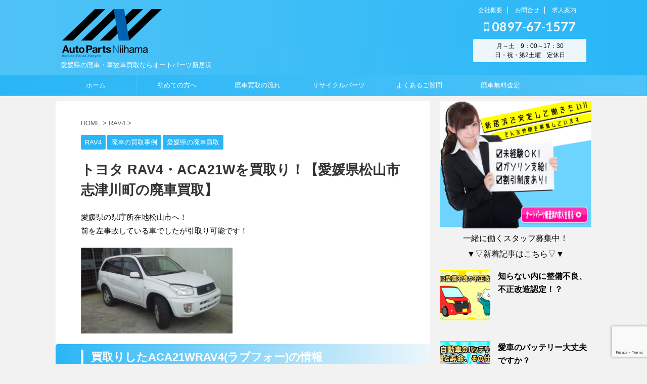

--- FILE ---
content_type: text/html; charset=UTF-8
request_url: http://ap-niihama.com/rav4-aca21w-1/
body_size: 18270
content:
<!DOCTYPE html>
<!--[if lt IE 7]>
<html class="ie6" lang="ja"> <![endif]-->
<!--[if IE 7]>
<html class="i7" lang="ja"> <![endif]-->
<!--[if IE 8]>
<html class="ie" lang="ja"> <![endif]-->
<!--[if gt IE 8]><!-->
<html lang="ja" class="">
	<!--<![endif]-->
	<head prefix="og: http://ogp.me/ns# fb: http://ogp.me/ns/fb# article: http://ogp.me/ns/article#">
		<meta charset="UTF-8" >
		<meta name="viewport" content="width=device-width,initial-scale=1.0,user-scalable=no,viewport-fit=cover">
		<meta name="format-detection" content="telephone=no" >

		
		<link rel="alternate" type="application/rss+xml" title="廃車手続き無料 廃車買取のオートパーツ新居浜 RSS Feed" href="http://ap-niihama.com/feed/" />
		<link rel="pingback" href="http://ap-niihama.com/xmlrpc.php" >
		<!--[if lt IE 9]>
		<script src="http://ap-niihama.com/wp-content/themes/affinger5/js/html5shiv.js"></script>
		<![endif]-->
				<title>トヨタ RAV4・ACA21Wを買取り！【愛媛県松山市志津川町の廃車買取】 - 廃車手続き無料 廃車買取のオートパーツ新居浜</title>
<link rel='dns-prefetch' href='//ajax.googleapis.com' />
<link rel='dns-prefetch' href='//www.google.com' />
<link rel='dns-prefetch' href='//cdnjs.cloudflare.com' />
<link rel='dns-prefetch' href='//s.w.org' />
<!-- This site uses the Google Analytics by ExactMetrics plugin v6.1.0 - Using Analytics tracking - https://www.exactmetrics.com/ -->
<script type="text/javascript" data-cfasync="false">
	var em_version         = '6.1.0';
	var em_track_user      = true;
	var em_no_track_reason = '';
	
	var disableStr = 'ga-disable-UA-42798404-1';

	/* Function to detect opted out users */
	function __gaTrackerIsOptedOut() {
		return document.cookie.indexOf(disableStr + '=true') > -1;
	}

	/* Disable tracking if the opt-out cookie exists. */
	if ( __gaTrackerIsOptedOut() ) {
		window[disableStr] = true;
	}

	/* Opt-out function */
	function __gaTrackerOptout() {
	  document.cookie = disableStr + '=true; expires=Thu, 31 Dec 2099 23:59:59 UTC; path=/';
	  window[disableStr] = true;
	}

	if ( 'undefined' === typeof gaOptout ) {
		function gaOptout() {
			__gaTrackerOptout();
		}
	}
	
	if ( em_track_user ) {
		(function(i,s,o,g,r,a,m){i['GoogleAnalyticsObject']=r;i[r]=i[r]||function(){
			(i[r].q=i[r].q||[]).push(arguments)},i[r].l=1*new Date();a=s.createElement(o),
			m=s.getElementsByTagName(o)[0];a.async=1;a.src=g;m.parentNode.insertBefore(a,m)
		})(window,document,'script','//www.google-analytics.com/analytics.js','__gaTracker');

window.ga = __gaTracker;		__gaTracker('create', 'UA-42798404-1', 'auto');
		__gaTracker('set', 'forceSSL', true);
		__gaTracker('send','pageview');
		__gaTracker( function() { window.ga = __gaTracker; } );
	} else {
		console.log( "" );
		(function() {
			/* https://developers.google.com/analytics/devguides/collection/analyticsjs/ */
			var noopfn = function() {
				return null;
			};
			var noopnullfn = function() {
				return null;
			};
			var Tracker = function() {
				return null;
			};
			var p = Tracker.prototype;
			p.get = noopfn;
			p.set = noopfn;
			p.send = noopfn;
			var __gaTracker = function() {
				var len = arguments.length;
				if ( len === 0 ) {
					return;
				}
				var f = arguments[len-1];
				if ( typeof f !== 'object' || f === null || typeof f.hitCallback !== 'function' ) {
					console.log( 'Not running function __gaTracker(' + arguments[0] + " ....) because you are not being tracked. " + em_no_track_reason );
					return;
				}
				try {
					f.hitCallback();
				} catch (ex) {

				}
			};
			__gaTracker.create = function() {
				return new Tracker();
			};
			__gaTracker.getByName = noopnullfn;
			__gaTracker.getAll = function() {
				return [];
			};
			__gaTracker.remove = noopfn;
			window['__gaTracker'] = __gaTracker;
			window.ga = __gaTracker;		})();
		}
</script>
<!-- / Google Analytics by ExactMetrics -->
		<script type="text/javascript">
			window._wpemojiSettings = {"baseUrl":"https:\/\/s.w.org\/images\/core\/emoji\/12.0.0-1\/72x72\/","ext":".png","svgUrl":"https:\/\/s.w.org\/images\/core\/emoji\/12.0.0-1\/svg\/","svgExt":".svg","source":{"concatemoji":"http:\/\/ap-niihama.com\/wp-includes\/js\/wp-emoji-release.min.js?ver=5.2.4"}};
			!function(a,b,c){function d(a,b){var c=String.fromCharCode;l.clearRect(0,0,k.width,k.height),l.fillText(c.apply(this,a),0,0);var d=k.toDataURL();l.clearRect(0,0,k.width,k.height),l.fillText(c.apply(this,b),0,0);var e=k.toDataURL();return d===e}function e(a){var b;if(!l||!l.fillText)return!1;switch(l.textBaseline="top",l.font="600 32px Arial",a){case"flag":return!(b=d([55356,56826,55356,56819],[55356,56826,8203,55356,56819]))&&(b=d([55356,57332,56128,56423,56128,56418,56128,56421,56128,56430,56128,56423,56128,56447],[55356,57332,8203,56128,56423,8203,56128,56418,8203,56128,56421,8203,56128,56430,8203,56128,56423,8203,56128,56447]),!b);case"emoji":return b=d([55357,56424,55356,57342,8205,55358,56605,8205,55357,56424,55356,57340],[55357,56424,55356,57342,8203,55358,56605,8203,55357,56424,55356,57340]),!b}return!1}function f(a){var c=b.createElement("script");c.src=a,c.defer=c.type="text/javascript",b.getElementsByTagName("head")[0].appendChild(c)}var g,h,i,j,k=b.createElement("canvas"),l=k.getContext&&k.getContext("2d");for(j=Array("flag","emoji"),c.supports={everything:!0,everythingExceptFlag:!0},i=0;i<j.length;i++)c.supports[j[i]]=e(j[i]),c.supports.everything=c.supports.everything&&c.supports[j[i]],"flag"!==j[i]&&(c.supports.everythingExceptFlag=c.supports.everythingExceptFlag&&c.supports[j[i]]);c.supports.everythingExceptFlag=c.supports.everythingExceptFlag&&!c.supports.flag,c.DOMReady=!1,c.readyCallback=function(){c.DOMReady=!0},c.supports.everything||(h=function(){c.readyCallback()},b.addEventListener?(b.addEventListener("DOMContentLoaded",h,!1),a.addEventListener("load",h,!1)):(a.attachEvent("onload",h),b.attachEvent("onreadystatechange",function(){"complete"===b.readyState&&c.readyCallback()})),g=c.source||{},g.concatemoji?f(g.concatemoji):g.wpemoji&&g.twemoji&&(f(g.twemoji),f(g.wpemoji)))}(window,document,window._wpemojiSettings);
		</script>
		<style type="text/css">
img.wp-smiley,
img.emoji {
	display: inline !important;
	border: none !important;
	box-shadow: none !important;
	height: 1em !important;
	width: 1em !important;
	margin: 0 .07em !important;
	vertical-align: -0.1em !important;
	background: none !important;
	padding: 0 !important;
}
</style>
	<link rel='stylesheet' id='wp-block-library-css'  href='http://ap-niihama.com/wp-includes/css/dist/block-library/style.min.css?ver=5.2.4' type='text/css' media='all' />
<link rel='stylesheet' id='contact-form-7-css'  href='http://ap-niihama.com/wp-content/plugins/contact-form-7/includes/css/styles.css?ver=5.1.9' type='text/css' media='all' />
<link rel='stylesheet' id='wpdm-font-awesome-css'  href='http://ap-niihama.com/wp-content/plugins/download-manager/assets/fontawesome/css/all.min.css?ver=5.2.4' type='text/css' media='all' />
<link rel='stylesheet' id='wpdm-front-bootstrap-css'  href='http://ap-niihama.com/wp-content/plugins/download-manager/assets/bootstrap/css/bootstrap.min.css?ver=5.2.4' type='text/css' media='all' />
<link rel='stylesheet' id='wpdm-front-css'  href='http://ap-niihama.com/wp-content/plugins/download-manager/assets/css/front.css?ver=5.2.4' type='text/css' media='all' />
<link rel='stylesheet' id='st-affiliate-manager-common-css'  href='http://ap-niihama.com/wp-content/plugins/st-affiliate-manager/Resources/assets/css/common.css?ver=20170828' type='text/css' media='all' />
<link rel='stylesheet' id='normalize-css'  href='http://ap-niihama.com/wp-content/themes/affinger5/css/normalize.css?ver=1.5.9' type='text/css' media='all' />
<link rel='stylesheet' id='font-awesome-css'  href='http://ap-niihama.com/wp-content/themes/affinger5/css/fontawesome/css/font-awesome.min.css?ver=4.7.0' type='text/css' media='all' />
<link rel='stylesheet' id='font-awesome-animation-css'  href='http://ap-niihama.com/wp-content/themes/affinger5/css/fontawesome/css/font-awesome-animation.min.css?ver=5.2.4' type='text/css' media='all' />
<link rel='stylesheet' id='st_svg-css'  href='http://ap-niihama.com/wp-content/themes/affinger5/st_svg/style.css?ver=5.2.4' type='text/css' media='all' />
<link rel='stylesheet' id='slick-css'  href='http://ap-niihama.com/wp-content/themes/affinger5/vendor/slick/slick.css?ver=1.8.0' type='text/css' media='all' />
<link rel='stylesheet' id='slick-theme-css'  href='http://ap-niihama.com/wp-content/themes/affinger5/vendor/slick/slick-theme.css?ver=1.8.0' type='text/css' media='all' />
<link rel='stylesheet' id='fonts-googleapis-lato700-css'  href='//fonts.googleapis.com/css?family=Lato%3A700&#038;ver=5.2.4' type='text/css' media='all' />
<link rel='stylesheet' id='style-css'  href='http://ap-niihama.com/wp-content/themes/affinger5/style.css?ver=5.2.4' type='text/css' media='all' />
<link rel='stylesheet' id='child-style-css'  href='http://ap-niihama.com/wp-content/themes/affinger5-child/style.css?ver=5.2.4' type='text/css' media='all' />
<link rel='stylesheet' id='single-css'  href='http://ap-niihama.com/wp-content/themes/affinger5/st-rankcss.php' type='text/css' media='all' />
<link rel='stylesheet' id='st-themecss-css'  href='http://ap-niihama.com/wp-content/themes/affinger5/st-themecss-loader.php?ver=5.2.4' type='text/css' media='all' />
<script type='text/javascript'>
/* <![CDATA[ */
var exactmetrics_frontend = {"js_events_tracking":"true","download_extensions":"zip,mp3,mpeg,pdf,docx,pptx,xlsx,rar","inbound_paths":"[{\"path\":\"\\\/go\\\/\",\"label\":\"affiliate\"},{\"path\":\"\\\/recommend\\\/\",\"label\":\"affiliate\"}]","home_url":"http:\/\/ap-niihama.com","hash_tracking":"false"};
/* ]]> */
</script>
<script type='text/javascript' src='http://ap-niihama.com/wp-content/plugins/google-analytics-dashboard-for-wp/assets/js/frontend.min.js?ver=6.1.0'></script>
<script type='text/javascript' src='//ajax.googleapis.com/ajax/libs/jquery/1.11.3/jquery.min.js?ver=1.11.3'></script>
<script type='text/javascript' src='http://ap-niihama.com/wp-content/plugins/download-manager/assets/bootstrap/js/bootstrap.bundle.min.js?ver=5.2.4'></script>
<script type='text/javascript'>
/* <![CDATA[ */
var wpdm_url = {"home":"http:\/\/ap-niihama.com\/","site":"http:\/\/ap-niihama.com\/","ajax":"http:\/\/ap-niihama.com\/wp-admin\/admin-ajax.php"};
var wpdm_asset = {"spinner":"<i class=\"fas fa-sun fa-spin\"><\/i>"};
/* ]]> */
</script>
<script type='text/javascript' src='http://ap-niihama.com/wp-content/plugins/download-manager/assets/js/front.js?ver=3.1.03'></script>
<script type='text/javascript' src='http://ap-niihama.com/wp-content/plugins/download-manager/assets/js/chosen.jquery.min.js?ver=5.2.4'></script>
<script type='text/javascript' src='//cdnjs.cloudflare.com/ajax/libs/jquery-easing/1.4.1/jquery.easing.min.js?ver=5.2.4'></script>
<link rel='https://api.w.org/' href='http://ap-niihama.com/wp-json/' />
<link rel='shortlink' href='http://ap-niihama.com/?p=747' />
<link rel="alternate" type="application/json+oembed" href="http://ap-niihama.com/wp-json/oembed/1.0/embed?url=http%3A%2F%2Fap-niihama.com%2Frav4-aca21w-1%2F" />
<link rel="alternate" type="text/xml+oembed" href="http://ap-niihama.com/wp-json/oembed/1.0/embed?url=http%3A%2F%2Fap-niihama.com%2Frav4-aca21w-1%2F&#038;format=xml" />

        <script>
            var wpdm_site_url = 'http://ap-niihama.com/';
            var wpdm_home_url = 'http://ap-niihama.com/';
            var ajax_url = 'http://ap-niihama.com/wp-admin/admin-ajax.php';
            var wpdm_ajax_url = 'http://ap-niihama.com/wp-admin/admin-ajax.php';
            var wpdm_ajax_popup = '0';
        </script>
        <style>
            .wpdm-download-link.btn.btn-primary.{
                border-radius: 4px;
            }
        </style>


        <meta name="robots" content="index, follow" />
<meta name="keywords" content="RAV4（ラブフォー）　買取，松山市　廃車，ハリアー　RAV4，廃車手続き，不人気車　買取">
<link rel="shortcut icon" href="http://ap-niihama.com/wp-content/uploads/2019/05/LOGO2.png" >
<link rel="canonical" href="http://ap-niihama.com/rav4-aca21w-1/" />
<style type="text/css" id="custom-background-css">
body.custom-background { background-color: #f2f2f2; }
</style>
	<meta name="generator" content="WordPress Download Manager 3.1.03" />
            <style>
                                @import url('https://fonts.googleapis.com/css?family=Rubik:400,500');
                


                .w3eden .fetfont,
                .w3eden .btn,
                .w3eden .btn.wpdm-front h3.title,
                .w3eden .wpdm-social-lock-box .IN-widget a span:last-child,
                .w3eden #xfilelist .panel-heading,
                .w3eden .wpdm-frontend-tabs a,
                .w3eden .alert:before,
                .w3eden .panel .panel-heading,
                .w3eden .discount-msg,
                .w3eden .panel.dashboard-panel h3,
                .w3eden #wpdm-dashboard-sidebar .list-group-item,
                .w3eden #package-description .wp-switch-editor,
                .w3eden .w3eden.author-dashbboard .nav.nav-tabs li a,
                .w3eden .wpdm_cart thead th,
                .w3eden #csp .list-group-item,
                .w3eden .modal-title {
                    font-family: Rubik, -apple-system, BlinkMacSystemFont, "Segoe UI", Roboto, Helvetica, Arial, sans-serif, "Apple Color Emoji", "Segoe UI Emoji", "Segoe UI Symbol";
                    text-transform: uppercase;
                    font-weight: 500;
                }
                .w3eden #csp .list-group-item{
                    text-transform: unset;
                }
            </style>
                    <style>

            :root{
                --color-primary: #4a8eff;
                --color-primary-rgb: 74, 142, 255;
                --color-primary-hover: #4a8eff;
                --color-primary-active: #4a8eff;
                --color-secondary: #4a8eff;
                --color-secondary-rgb: 74, 142, 255;
                --color-secondary-hover: #4a8eff;
                --color-secondary-active: #4a8eff;
                --color-success: #18ce0f;
                --color-success-rgb: 24, 206, 15;
                --color-success-hover: #4a8eff;
                --color-success-active: #4a8eff;
                --color-info: #2CA8FF;
                --color-info-rgb: 44, 168, 255;
                --color-info-hover: #2CA8FF;
                --color-info-active: #2CA8FF;
                --color-warning: #f29e0f;
                --color-warning-rgb: 242, 158, 15;
                --color-warning-hover: orange;
                --color-warning-active: orange;
                --color-danger: #ff5062;
                --color-danger-rgb: 255, 80, 98;
                --color-danger-hover: #ff5062;
                --color-danger-active: #ff5062;
                --color-green: #30b570;
                --color-blue: #0073ff;
                --color-purple: #8557D3;
                --color-red: #ff5062;
                --color-muted: rgba(69, 89, 122, 0.6);
                --wpdm-font: Rubik, -apple-system, BlinkMacSystemFont, "Segoe UI", Roboto, Helvetica, Arial, sans-serif, "Apple Color Emoji", "Segoe UI Emoji", "Segoe UI Symbol";
            }
            .wpdm-download-link.btn.btn-primary{
                border-radius: 4px;
            }


        </style>
        						


<script>
jQuery(function(){
    jQuery('.st-btn-open').click(function(){
        jQuery(this).next('.st-slidebox').stop(true, true).slideToggle();
    });
});
</script>


<script>
	jQuery(function(){
		jQuery("#toc_container:not(:has(ul ul))").addClass("only-toc");
		jQuery(".st-ac-box ul:has(.cat-item)").each(function(){
			jQuery(this).addClass("st-ac-cat");
		});
	});
</script>

<script>
	jQuery(function(){
						jQuery('.st-star').parent('.rankh4').css('padding-bottom','5px'); // スターがある場合のランキング見出し調整
	});
</script>
			</head>
	<body class="post-template-default single single-post postid-747 single-format-standard custom-background not-front-page" >
				<div id="st-ami">
				<div id="wrapper" class="">
				<div id="wrapper-in">
					<header id="">
						<div id="headbox-bg">
							<div class="clearfix" id="headbox">
										<nav id="s-navi" class="pcnone">
			<dl class="acordion">
				<dt class="trigger">
					<p class="acordion_button"><span class="op"><i class="fa st-svg-menu"></i></span></p>
		
					<!-- 追加メニュー -->
					
					<!-- 追加メニュー2 -->
					
						</dt>

				<dd class="acordion_tree">
					<div class="acordion_tree_content">

													<div class="st-ac-box">
								<div id="media_image-6" class="st-widgets-box ac-widgets-top widget_media_image"><img width="300" height="250" src="http://ap-niihama.com/wp-content/uploads/2019/03/6e7083e745df31fb8dd62653693781ad-1-300x250.jpg" class="image wp-image-2484  attachment-medium size-medium" alt="オートパーツ新居浜の求人バナー" style="max-width: 100%; height: auto;" srcset="http://ap-niihama.com/wp-content/uploads/2019/03/6e7083e745df31fb8dd62653693781ad-1-300x250.jpg 300w, http://ap-niihama.com/wp-content/uploads/2019/03/6e7083e745df31fb8dd62653693781ad-1-768x640.jpg 768w, http://ap-niihama.com/wp-content/uploads/2019/03/6e7083e745df31fb8dd62653693781ad-1.jpg 1000w" sizes="(max-width: 300px) 100vw, 300px" /></div>							</div>
						

														<div class="menu-%e3%83%88%e3%83%83%e3%83%97%e3%83%a1%e3%83%8b%e3%83%a5%e3%83%bc-container"><ul id="menu-%e3%83%88%e3%83%83%e3%83%97%e3%83%a1%e3%83%8b%e3%83%a5%e3%83%bc" class="menu"><li id="menu-item-2662" class="menu-item menu-item-type-post_type menu-item-object-page menu-item-home menu-item-2662"><a href="http://ap-niihama.com/"><span class="menu-item-label">ホーム</span></a></li>
<li id="menu-item-43" class="menu-item menu-item-type-post_type menu-item-object-page menu-item-has-children menu-item-43"><a href="http://ap-niihama.com/guide/"><span class="menu-item-label">初めての方へ</span></a>
<ul class="sub-menu">
	<li id="menu-item-1094" class="menu-item menu-item-type-post_type menu-item-object-page menu-item-1094"><a href="http://ap-niihama.com/normal-car-scrapping-procedure/"><span class="menu-item-label">普通車の廃車手続きは？</span></a></li>
	<li id="menu-item-1302" class="menu-item menu-item-type-post_type menu-item-object-page menu-item-1302"><a href="http://ap-niihama.com/small-car-scrapping-procedure/"><span class="menu-item-label">軽自動車の廃車手続きは？</span></a></li>
	<li id="menu-item-3014" class="menu-item menu-item-type-post_type menu-item-object-page menu-item-has-children menu-item-3014"><a href="http://ap-niihama.com/refund/"><span class="menu-item-label">還付金とは</span></a>
	<ul class="sub-menu">
		<li id="menu-item-3016" class="menu-item menu-item-type-post_type menu-item-object-page menu-item-3016"><a href="http://ap-niihama.com/cartaxrefund/"><span class="menu-item-label">自動車税の還付</span></a></li>
		<li id="menu-item-3015" class="menu-item menu-item-type-post_type menu-item-object-page menu-item-3015"><a href="http://ap-niihama.com/weighttaxrefund/"><span class="menu-item-label">自動車重量税の還付</span></a></li>
	</ul>
</li>
	<li id="menu-item-3042" class="menu-item menu-item-type-post_type menu-item-object-page menu-item-3042"><a href="http://ap-niihama.com/recyclingfee/"><span class="menu-item-label">車のリサイクル料金とは</span></a></li>
</ul>
</li>
<li id="menu-item-44" class="menu-item menu-item-type-post_type menu-item-object-page menu-item-has-children menu-item-44"><a href="http://ap-niihama.com/purchase-flow/"><span class="menu-item-label">廃車買取の流れ</span></a>
<ul class="sub-menu">
	<li id="menu-item-48" class="menu-item menu-item-type-taxonomy menu-item-object-category current-post-ancestor current-menu-parent current-post-parent menu-item-48"><a href="http://ap-niihama.com/category/purchase-car/"><span class="menu-item-label">廃車の買取事例</span></a></li>
</ul>
</li>
<li id="menu-item-2849" class="menu-item menu-item-type-post_type menu-item-object-page menu-item-has-children menu-item-2849"><a href="http://ap-niihama.com/recycle-parts/"><span class="menu-item-label">リサイクルパーツ</span></a>
<ul class="sub-menu">
	<li id="menu-item-4063" class="menu-item menu-item-type-taxonomy menu-item-object-category menu-item-4063"><a href="http://ap-niihama.com/category/recycle-parts/"><span class="menu-item-label">リサイクルパーツとは</span></a></li>
	<li id="menu-item-2654" class="menu-item menu-item-type-post_type menu-item-object-page menu-item-has-children menu-item-2654"><a href="http://ap-niihama.com/buy-carparts/"><span class="menu-item-label">リサイクルパーツ探す</span></a>
	<ul class="sub-menu">
		<li id="menu-item-4703" class="menu-item menu-item-type-post_type menu-item-object-page menu-item-4703"><a href="http://ap-niihama.com/buy-carparts-step/"><span class="menu-item-label">部品購入の流れ</span></a></li>
		<li id="menu-item-4032" class="menu-item menu-item-type-post_type menu-item-object-post menu-item-4032"><a href="http://ap-niihama.com/reuse-parts/"><span class="menu-item-label">リユースパーツ(中古部品)</span></a></li>
		<li id="menu-item-4031" class="menu-item menu-item-type-post_type menu-item-object-post menu-item-4031"><a href="http://ap-niihama.com/rebuild-parts/"><span class="menu-item-label">リビルトパーツ</span></a></li>
	</ul>
</li>
	<li id="menu-item-2819" class="menu-item menu-item-type-post_type menu-item-object-page menu-item-has-children menu-item-2819"><a href="http://ap-niihama.com/sell-carparts/"><span class="menu-item-label">車のパーツを売る</span></a>
	<ul class="sub-menu">
		<li id="menu-item-4127" class="menu-item menu-item-type-post_type menu-item-object-page menu-item-4127"><a href="http://ap-niihama.com/sell-carparts/wheel-sell/"><span class="menu-item-label">ホイール買取</span></a></li>
		<li id="menu-item-4689" class="menu-item menu-item-type-post_type menu-item-object-page menu-item-4689"><a href="http://ap-niihama.com/sell-carparts/sell-carnavi/"><span class="menu-item-label">カーナビ買取</span></a></li>
		<li id="menu-item-4712" class="menu-item menu-item-type-post_type menu-item-object-page menu-item-4712"><a href="http://ap-niihama.com/sell-carparts-step/"><span class="menu-item-label">部品買取りの流れ</span></a></li>
		<li id="menu-item-4128" class="menu-item menu-item-type-post_type menu-item-object-page menu-item-4128"><a href="http://ap-niihama.com/quote-parts/"><span class="menu-item-label">自動車のパーツ無料査定</span></a></li>
	</ul>
</li>
</ul>
</li>
<li id="menu-item-41" class="menu-item menu-item-type-post_type menu-item-object-page menu-item-41"><a href="http://ap-niihama.com/faq/"><span class="menu-item-label">よくあるご質問</span></a></li>
<li id="menu-item-42" class="menu-item menu-item-type-post_type menu-item-object-page menu-item-42"><a href="http://ap-niihama.com/quote/"><span class="menu-item-label">廃車無料査定</span></a></li>
</ul></div>							<div class="clear"></div>

						
					</div>
				</dd>
			</dl>
		</nav>
										<div id="header-l">
										
            
			
				<!-- ロゴ又はブログ名 -->
				                
					<p class="sitename sitenametop"><a href="http://ap-niihama.com/">
  													<img alt="廃車手続き無料 廃車買取のオートパーツ新居浜" src="http://ap-niihama.com/wp-content/uploads/2017/05/logo.png" >
   						               		 </a></p>
                     
   				          		<!-- ロゴ又はブログ名ここまで -->
                
           		<!-- キャプション -->
           							<p class="descr">
						愛媛県の廃車・事故車買取ならオートパーツ新居浜					</p>
				
			
		
    									</div><!-- /#header-l -->
								<div id="header-r" class="smanone">
									<div class="footermenubox clearfix "><ul id="menu-%e3%83%95%e3%83%83%e3%82%bf%e3%83%bc%e3%83%a1%e3%83%8b%e3%83%a5%e3%83%bc" class="footermenust"><li id="menu-item-261" class="menu-item menu-item-type-post_type menu-item-object-page menu-item-261"><a href="http://ap-niihama.com/company-profile/">会社概要</a></li>
<li id="menu-item-46" class="menu-item menu-item-type-post_type menu-item-object-page menu-item-46"><a href="http://ap-niihama.com/contact/">お問合せ</a></li>
<li id="menu-item-2481" class="menu-item menu-item-type-custom menu-item-object-custom menu-item-2481"><a href="https://recruit-apn.com/">求人案内</a></li>
</ul></div>									<p class="head-telno"><a href="tel:0897-67-1577"><i class="fa fa-mobile"></i>&nbsp;0897-67-1577</a></p>

	<div id="text-12" class="headbox widget_text">			<div class="textwidget"><P>月～土　9：00～17：30
<P>日・祝・第2土曜　定休日</div>
		</div>								</div><!-- /#header-r -->
							</div><!-- /#headbox-bg -->
						</div><!-- /#headbox clearfix -->

						
						
						
											
<div id="gazou-wide">
			<div id="st-menubox">
			<div id="st-menuwide">
				<nav class="smanone clearfix"><ul id="menu-%e3%83%88%e3%83%83%e3%83%97%e3%83%a1%e3%83%8b%e3%83%a5%e3%83%bc-1" class="menu"><li class="menu-item menu-item-type-post_type menu-item-object-page menu-item-home menu-item-2662"><a href="http://ap-niihama.com/">ホーム</a></li>
<li class="menu-item menu-item-type-post_type menu-item-object-page menu-item-has-children menu-item-43"><a href="http://ap-niihama.com/guide/">初めての方へ</a>
<ul class="sub-menu">
	<li class="menu-item menu-item-type-post_type menu-item-object-page menu-item-1094"><a href="http://ap-niihama.com/normal-car-scrapping-procedure/">普通車の廃車手続きは？</a></li>
	<li class="menu-item menu-item-type-post_type menu-item-object-page menu-item-1302"><a href="http://ap-niihama.com/small-car-scrapping-procedure/">軽自動車の廃車手続きは？</a></li>
	<li class="menu-item menu-item-type-post_type menu-item-object-page menu-item-has-children menu-item-3014"><a href="http://ap-niihama.com/refund/">還付金とは</a>
	<ul class="sub-menu">
		<li class="menu-item menu-item-type-post_type menu-item-object-page menu-item-3016"><a href="http://ap-niihama.com/cartaxrefund/">自動車税の還付</a></li>
		<li class="menu-item menu-item-type-post_type menu-item-object-page menu-item-3015"><a href="http://ap-niihama.com/weighttaxrefund/">自動車重量税の還付</a></li>
	</ul>
</li>
	<li class="menu-item menu-item-type-post_type menu-item-object-page menu-item-3042"><a href="http://ap-niihama.com/recyclingfee/">車のリサイクル料金とは</a></li>
</ul>
</li>
<li class="menu-item menu-item-type-post_type menu-item-object-page menu-item-has-children menu-item-44"><a href="http://ap-niihama.com/purchase-flow/">廃車買取の流れ</a>
<ul class="sub-menu">
	<li class="menu-item menu-item-type-taxonomy menu-item-object-category current-post-ancestor current-menu-parent current-post-parent menu-item-48"><a href="http://ap-niihama.com/category/purchase-car/">廃車の買取事例</a></li>
</ul>
</li>
<li class="menu-item menu-item-type-post_type menu-item-object-page menu-item-has-children menu-item-2849"><a href="http://ap-niihama.com/recycle-parts/">リサイクルパーツ</a>
<ul class="sub-menu">
	<li class="menu-item menu-item-type-taxonomy menu-item-object-category menu-item-4063"><a href="http://ap-niihama.com/category/recycle-parts/">リサイクルパーツとは</a></li>
	<li class="menu-item menu-item-type-post_type menu-item-object-page menu-item-has-children menu-item-2654"><a href="http://ap-niihama.com/buy-carparts/">リサイクルパーツ探す</a>
	<ul class="sub-menu">
		<li class="menu-item menu-item-type-post_type menu-item-object-page menu-item-4703"><a href="http://ap-niihama.com/buy-carparts-step/">部品購入の流れ</a></li>
		<li class="menu-item menu-item-type-post_type menu-item-object-post menu-item-4032"><a href="http://ap-niihama.com/reuse-parts/">リユースパーツ(中古部品)</a></li>
		<li class="menu-item menu-item-type-post_type menu-item-object-post menu-item-4031"><a href="http://ap-niihama.com/rebuild-parts/">リビルトパーツ</a></li>
	</ul>
</li>
	<li class="menu-item menu-item-type-post_type menu-item-object-page menu-item-has-children menu-item-2819"><a href="http://ap-niihama.com/sell-carparts/">車のパーツを売る</a>
	<ul class="sub-menu">
		<li class="menu-item menu-item-type-post_type menu-item-object-page menu-item-4127"><a href="http://ap-niihama.com/sell-carparts/wheel-sell/">ホイール買取</a></li>
		<li class="menu-item menu-item-type-post_type menu-item-object-page menu-item-4689"><a href="http://ap-niihama.com/sell-carparts/sell-carnavi/">カーナビ買取</a></li>
		<li class="menu-item menu-item-type-post_type menu-item-object-page menu-item-4712"><a href="http://ap-niihama.com/sell-carparts-step/">部品買取りの流れ</a></li>
		<li class="menu-item menu-item-type-post_type menu-item-object-page menu-item-4128"><a href="http://ap-niihama.com/quote-parts/">自動車のパーツ無料査定</a></li>
	</ul>
</li>
</ul>
</li>
<li class="menu-item menu-item-type-post_type menu-item-object-page menu-item-41"><a href="http://ap-niihama.com/faq/">よくあるご質問</a></li>
<li class="menu-item menu-item-type-post_type menu-item-object-page menu-item-42"><a href="http://ap-niihama.com/quote/">廃車無料査定</a></li>
</ul></nav>			</div>
		</div>
				</div>
					
					
					</header>

					

					<div id="content-w">

					
					
<div id="content" class="clearfix">
	<div id="contentInner">

		<main>
			<article>
				<div id="post-747" class="st-post post-747 post type-post status-publish format-standard has-post-thumbnail hentry category-rav4 category-purchase-car category-purchase-in-ehime-prefecture">

			
									

					<!--ぱんくず -->
										<div id="breadcrumb">
					<ol itemscope itemtype="http://schema.org/BreadcrumbList">
							 <li itemprop="itemListElement" itemscope
      itemtype="http://schema.org/ListItem"><a href="http://ap-niihama.com" itemprop="item"><span itemprop="name">HOME</span></a> > <meta itemprop="position" content="1" /></li>
													<li itemprop="itemListElement" itemscope
      itemtype="http://schema.org/ListItem"><a href="http://ap-niihama.com/category/rav4/" itemprop="item">
							<span itemprop="name">RAV4</span> </a> &gt;<meta itemprop="position" content="2" /></li> 
											</ol>
					</div>
										<!--/ ぱんくず -->

					<!--ループ開始 -->
										
										<p class="st-catgroup">
					<a href="http://ap-niihama.com/category/rav4/" title="View all posts in RAV4" rel="category tag"><span class="catname st-catid191">RAV4</span></a> <a href="http://ap-niihama.com/category/purchase-car/" title="View all posts in 廃車の買取事例" rel="category tag"><span class="catname st-catid2">廃車の買取事例</span></a> <a href="http://ap-niihama.com/category/purchase-car/purchase-in-ehime-prefecture/" title="View all posts in 愛媛県の廃車買取" rel="category tag"><span class="catname st-catid429">愛媛県の廃車買取</span></a>					</p>
									

					<h1 class="entry-title">トヨタ RAV4・ACA21Wを買取り！【愛媛県松山市志津川町の廃車買取】</h1>

					<div class="blogbox st-hide">
						<p><span class="kdate">
																							更新日：<time class="updated" datetime="2019-09-12T13:37:07+0900">2019年9月12日</time>
													</span></p>
					</div>

					
					<div class="mainbox">
						<div id="nocopy" ><!-- コピー禁止エリアここから -->
																										
							<div class="entry-content">
								<p>愛媛県の県庁所在地松山市へ！<br />
前を左事故している車でしたが引取り可能です！</p>
<p><img class="alignnone size-medium wp-image-748" src="http://ap-niihama.com/wp-content/uploads/2017/08/rav4-aca21w-F-e1502932858602-300x170.jpg" alt="買取したラヴフォーの前側画像" width="300" height="170" srcset="http://ap-niihama.com/wp-content/uploads/2017/08/rav4-aca21w-F-e1502932858602-300x170.jpg 300w, http://ap-niihama.com/wp-content/uploads/2017/08/rav4-aca21w-F-e1502932858602.jpg 597w" sizes="(max-width: 300px) 100vw, 300px" /></p>
<h2>買取りしたACA21WRAV4(ラブフォー)の情報</h2>
<p>メーカー ：トヨタ<br />
車名 ：RAV4(ラヴフォー)<br />
型式 ：TA-ACA21W<br />
年式 ：2000年6月(平成12年6月)<br />
グレード ：X<br />
排気量 ：2,000cc<br />
エンジン ：1AZFSE<br />
外装色 ：パール(カラーコード：064)<br />
走行距離 ：約70,000km<br />
仕様等 ：4WD　SUV　オートマ車</p>
<h2>トヨタRAV4ってどんな車？</h2>
<p>1994年5月に登場しました。<br />
形はSUVタイプです。</p>
<p>SUVのRAV4が登場したのをきっかけに<br />
ホンダCR-Vや日産エクストレイルなど他社もSUVを製造開始！</p>
<p>RAV4はSUVの火付け役なんです！</p>
<p>RAV4は3代に渡って続いています。</p>
<ul>
<li>1代目　SXA1系　1994/5～2000/5</li>
<li>2代目　CA2系 　2000/1～2005/10</li>
<li>3代目　ACA3系　2005/7～</li>
</ul>
<p>SUVのなかでは車体が小さい(コンパクトSUV)のですが<br />
大きいエンジンが乗っていて加速がよく、<br />
更に小さいので小回りが利きます！女性にも運転しやすいと支持されていたようです。</p>
<p>ですが2000年のマイナーチェンジにより車体を大きくしました。<br />
これによって</p>
<ul>
<li>日本の幅が狭い道路に適してなく、運転しづらい</li>
<li>車体が大きくなったことでコストを下げるため内装が安っぽくなった</li>
</ul>
<p>などの理由から日本では人気がなくなったと言います。</p>
<h2>でも世界的に大人気RAV4！</h2>
<p>RAV4は海外進出していたんです。<br />
2013年に海外で4代目RAV4が誕生し北米で販売されるようになりました。</p>
<p>マイナーチェンジで大きくなったのはアメリカ向けにしたからだと聞きます。<br />
なので北米を中心に人気なんだそうです。</p>
<h2>4代目RAV4は日本でも人気が出る可能性大！？</h2>
<p>ハリアーという車ご存知ですか？<br />
あの鷹のエンブレムのSUVです。<br />
ハリアーに乗っている方結構いるとおもいます。</p>
<div id="attachment_749" style="width: 266px" class="wp-caption alignnone"><img aria-describedby="caption-attachment-749" class="size-full wp-image-749" src="http://ap-niihama.com/wp-content/uploads/2017/08/62a0aca5c6ea584420a201770683e8be.jpg" alt="ハリアーのエンブレムの図" width="256" height="192" /><p id="caption-attachment-749" class="wp-caption-text">ハリアーエンブレム</p></div>
<p>日本でとっても人気ですが、実は4代目RAV4をベースに作られているんです。<br />
なので海外で人気の4代目RAV4は日本で販売したら人気になりそうですね☆</p>
<p>日本での販売を期待している声がいくつか上がっているようです。<br />
SUVの人気もあるのでぜひ、日本でも販売できるようになってほしいものです。</p>
<h2>RAV4買取り時の状態</h2>
<p>買取りした2代目RAV4は左事故でしたが<br />
エンジンをかけて走ることができました。</p>
<p>激しい事故ではなかったようでバンパーの左前が傷がガリっとついてますが<br />
大きな損傷は無しです。</p>
<p>17年落ちの車ですが汚れているわけでもなく走行も7万キロと年式の割に少なめです。<br />
なかなかいい状態での買取りでした。</p>
<p><img class="alignnone size-medium wp-image-750" src="http://ap-niihama.com/wp-content/uploads/2017/08/rav4-aca21w-H-e1502932938953-300x170.jpg" alt="買取したRAV4の事故部分" width="300" height="170" srcset="http://ap-niihama.com/wp-content/uploads/2017/08/rav4-aca21w-H-e1502932938953-300x170.jpg 300w, http://ap-niihama.com/wp-content/uploads/2017/08/rav4-aca21w-H-e1502932938953.jpg 600w" sizes="(max-width: 300px) 100vw, 300px" /></p>
<h2>不人気車でも高価買取！</h2>
<p>「不人気車は売れないから廃車はお金がかかっちゃうかも。」<br />
と思われている方いらっしゃいませんか？</p>
<p>当社は不人気車でも、古い車でも買い取りさせていただきます。</p>
<p>買い取り価格は無料以上！<br />
ちなみに今回の買取りは排気量の通常金額より高い金額での買い取りでした。</p>
<p>17年落ちでも、事故してても安心してご依頼いただけます。</p>
<h2>愛媛県で廃車をお考えの皆様へ</h2>
<p>みなさんのご家族やご友人など、<br />
動かない車や使わなくなった車で処理に困っている方はいらっしゃいませんか？</p>
<p>いらっしゃるならぜひオートパーツ新居浜へ！</p>
<p>事故していても、場所が遠くてもお引き取りにお伺いいたします。<br />
引取り料金をいただくことはありません。<br />
無料で引取りに伺います。</p>
<p>依頼するのに電話かメールでいただければ当社から打ち合わせのご連絡させていただきます。<br />
引取り依頼手続き簡単ですよ。</p>
<h2>香川、高知、徳島ナンバーでも、廃車手続きもお任せください！</h2>
<p>廃車手続きはどうなさいますか？<br />
ご自分で廃車手続きするかたもいらっしゃいます。</p>
<p>廃車手続きするには手続き会場までいかないといけません。<br />
必要書類を間違えてやり直しになったり、印鑑忘れてしまったりして<br />
手続き会場まで再度いかなければいけなくなった方いらっしゃいます。</p>
<p>しかも手続きする際には安いですが350円かかります。<br />
※自動車手続きによって料金は変わりますが廃車手続きは350円です。</p>
<p>こんなことがあり得ると思うと、廃車手続きってとっても面倒に感じませんか？</p>
<p>面倒な手続きは当社にお任せください。<br />
お客様には当社が必要書類を案内いたしますので<br />
必要なものをそろえていただくだけ！</p>
<p>廃車をする場所（陸運局）へ行ったり、手数料払ったりしなくていいんです。<br />
交通費の節約！</p>
<p>廃車が買い取りできる上に手続き費用無料でお金も節約できます！<br />
とってもお得なオートパーツ新居浜にぜひご依頼くださいね☆</p>
							</div>
						</div><!-- コピー禁止エリアここまで -->

												
					<div class="adbox">
				
							        
	
									<div style="padding-top:10px;">
						
		        
	
					</div>
							</div>
			

						
					</div><!-- .mainboxここまで -->

																								
													<p class="tagst">
								<i class="fa fa-folder-open-o" aria-hidden="true"></i>-<a href="http://ap-niihama.com/category/rav4/" rel="category tag">RAV4</a>, <a href="http://ap-niihama.com/category/purchase-car/" rel="category tag">廃車の買取事例</a>, <a href="http://ap-niihama.com/category/purchase-car/purchase-in-ehime-prefecture/" rel="category tag">愛媛県の廃車買取</a><br/>
															</p>
						
					<aside>

						<p class="author" style="display:none;"><a href="http://ap-niihama.com/author/apn/" title="apn" class="vcard author"><span class="fn">author</span></a></p>
												<!--ループ終了-->
																									<!--関連記事-->
						
			<h4 class="point"><span class="point-in">関連記事</span></h4>
<div class="kanren ">
										<dl class="clearfix">
				<dt><a href="http://ap-niihama.com/bb-qnc20-1/">
						
															<img width="150" height="150" src="http://ap-niihama.com/wp-content/uploads/2017/07/bB-qnc20-1-e1500716288269-150x150.jpg" class="attachment-st_thumb150 size-st_thumb150 wp-post-image" alt="買取したbBの画像" srcset="http://ap-niihama.com/wp-content/uploads/2017/07/bB-qnc20-1-e1500716288269-150x150.jpg 150w, http://ap-niihama.com/wp-content/uploads/2017/07/bB-qnc20-1-e1500716288269-100x100.jpg 100w, http://ap-niihama.com/wp-content/uploads/2017/07/bB-qnc20-1-e1500716288269-300x300.jpg 300w" sizes="(max-width: 150px) 100vw, 150px" />							
											</a></dt>
				<dd>
										<h5 class="kanren-t">
						<a href="http://ap-niihama.com/bb-qnc20-1/">
							トヨタ・bB(QNC20)を買取りいたしました！【香川県三豊市詫間町の廃車】						</a></h5>

						<div class="st-excerpt smanone">
		<p>香川県まで出張引取です。 F（前側）事故車でグシャっとなっていましたが引取り問題なしでした。 今回は人気車bBです！ 買取りしたQNC20bBの情報 メーカー ：トヨタ 車名 ：bB 型式 ：DBA- ... </p>
	</div>

				</dd>
			</dl>
								<dl class="clearfix">
				<dt><a href="http://ap-niihama.com/sienta-ncp81-1/">
						
															<img width="150" height="150" src="http://ap-niihama.com/wp-content/uploads/2017/09/sienta-ncp81g--150x150.jpg" class="attachment-st_thumb150 size-st_thumb150 wp-post-image" alt="坂出市で買取したシエンタの画像" srcset="http://ap-niihama.com/wp-content/uploads/2017/09/sienta-ncp81g--150x150.jpg 150w, http://ap-niihama.com/wp-content/uploads/2017/09/sienta-ncp81g--100x100.jpg 100w" sizes="(max-width: 150px) 100vw, 150px" />							
											</a></dt>
				<dd>
										<h5 class="kanren-t">
						<a href="http://ap-niihama.com/sienta-ncp81-1/">
							【廃車 坂出】トヨタ初代シエンタ買取りしました！						</a></h5>

						<div class="st-excerpt smanone">
		<p>香川県坂出市神谷町のお客様から、シエンタの引取りをしてきました。 坂出市内のお客様も、もちろん引取り費用無料で伺いますよ～♪ 買取車両の詳細 【車両特徴】 メーカー ：トヨタ 車名 ：シエンタ 型式  ... </p>
	</div>

				</dd>
			</dl>
								<dl class="clearfix">
				<dt><a href="http://ap-niihama.com/move-la100s-1/">
						
															<img width="150" height="150" src="http://ap-niihama.com/wp-content/uploads/2017/07/move-la100s-f-e1499735193472-150x150.jpg" class="attachment-st_thumb150 size-st_thumb150 wp-post-image" alt="買取りしたムーヴカスタムの画像" srcset="http://ap-niihama.com/wp-content/uploads/2017/07/move-la100s-f-e1499735193472-150x150.jpg 150w, http://ap-niihama.com/wp-content/uploads/2017/07/move-la100s-f-e1499735193472-100x100.jpg 100w" sizes="(max-width: 150px) 100vw, 150px" />							
											</a></dt>
				<dd>
										<h5 class="kanren-t">
						<a href="http://ap-niihama.com/move-la100s-1/">
							ムーヴカスタム・LA100Sの事故車輌を買取り！【愛媛県四国中央市の引取】						</a></h5>

						<div class="st-excerpt smanone">
		<p>愛媛県四国中央市寒川（さんがわ）町にてダイハツのムーブカスタムを買い取り致しました。 側面の事故によって横転してしまった車輌をユニックで吊上げて引き取りました。 新しめの車ですが、事故してしまい、でき ... </p>
	</div>

				</dd>
			</dl>
								<dl class="clearfix">
				<dt><a href="http://ap-niihama.com/moco-mg22s-2/">
						
															<img width="150" height="150" src="http://ap-niihama.com/wp-content/uploads/2018/01/moco-mg22s-1-1-e1516930771785-150x150.jpg" class="attachment-st_thumb150 size-st_thumb150 wp-post-image" alt="観音寺市にて廃車買取した日産・モコの画像" srcset="http://ap-niihama.com/wp-content/uploads/2018/01/moco-mg22s-1-1-e1516930771785-150x150.jpg 150w, http://ap-niihama.com/wp-content/uploads/2018/01/moco-mg22s-1-1-e1516930771785-100x100.jpg 100w" sizes="(max-width: 150px) 100vw, 150px" />							
											</a></dt>
				<dd>
										<h5 class="kanren-t">
						<a href="http://ap-niihama.com/moco-mg22s-2/">
							香川県観音寺市吉岡にてMG22Sの日産モコの買取りしました						</a></h5>

						<div class="st-excerpt smanone">
		<p>うどん県の香川県へ出張引取です。 フロント衝突車でしたが転がるので引取り問題無しでした。 愛媛県はもちろん、徳島県、高知県も引取にいってますよ～！ &nbsp; 買いとりした日産モコMG22Sの情報  ... </p>
	</div>

				</dd>
			</dl>
								<dl class="clearfix">
				<dt><a href="http://ap-niihama.com/%e6%84%9b%e5%aa%9b%e7%9c%8c%e6%9d%be%e5%b1%b1%e5%b8%82%e3%80%81%e3%83%9b%e3%83%b3%e3%83%80rl1%e3%83%a9%e3%82%b0%e3%83%ac%e3%82%a4%e3%83%88%e3%82%92%e5%bb%83%e8%bb%8a%e8%b2%b7%e5%8f%96%e3%82%8a/">
						
															<img width="150" height="150" src="http://ap-niihama.com/wp-content/uploads/2018/01/lagreat-rl1-150x150.jpg" class="attachment-st_thumb150 size-st_thumb150 wp-post-image" alt="松山市で廃車買取りしたラグレイトの画像" srcset="http://ap-niihama.com/wp-content/uploads/2018/01/lagreat-rl1-150x150.jpg 150w, http://ap-niihama.com/wp-content/uploads/2018/01/lagreat-rl1-100x100.jpg 100w, http://ap-niihama.com/wp-content/uploads/2018/01/lagreat-rl1-300x300.jpg 300w" sizes="(max-width: 150px) 100vw, 150px" />							
											</a></dt>
				<dd>
										<h5 class="kanren-t">
						<a href="http://ap-niihama.com/%e6%84%9b%e5%aa%9b%e7%9c%8c%e6%9d%be%e5%b1%b1%e5%b8%82%e3%80%81%e3%83%9b%e3%83%b3%e3%83%80rl1%e3%83%a9%e3%82%b0%e3%83%ac%e3%82%a4%e3%83%88%e3%82%92%e5%bb%83%e8%bb%8a%e8%b2%b7%e5%8f%96%e3%82%8a/">
							愛媛県松山市、ホンダRL1ラグレイトを廃車買取りしました						</a></h5>

						<div class="st-excerpt smanone">
		<p>松山市内へ引取りです。 無事故車だったので引取りがすぐに終わりました。 ラグレイトの情報 メーカー ：ホンダ 車名 ：ラグレイト 型式 ：LA-RL1 年式 ：2001年8月(平成13年8月) グレー ... </p>
	</div>

				</dd>
			</dl>
								<dl class="clearfix">
				<dt><a href="http://ap-niihama.com/curren-st206-1/">
						
															<img width="150" height="150" src="http://ap-niihama.com/wp-content/uploads/2017/06/curren-st206-1-150x150.jpg" class="attachment-st_thumb150 size-st_thumb150 wp-post-image" alt="廃車買取したトヨタカレンの画像" srcset="http://ap-niihama.com/wp-content/uploads/2017/06/curren-st206-1-150x150.jpg 150w, http://ap-niihama.com/wp-content/uploads/2017/06/curren-st206-1-100x100.jpg 100w, http://ap-niihama.com/wp-content/uploads/2017/06/curren-st206-1-300x300.jpg 300w" sizes="(max-width: 150px) 100vw, 150px" />							
											</a></dt>
				<dd>
										<h5 class="kanren-t">
						<a href="http://ap-niihama.com/curren-st206-1/">
							愛媛県の廃車買取　新居浜市立川町　トヨタ・カレンST206を買い取り致しました						</a></h5>

						<div class="st-excerpt smanone">
		<p>新居浜市にてトヨタ・カレンを廃車買取いたしました。 新居浜市は地元エリアなのですぐに引取に行くことができます。 廃車手続きもご依頼いただきました。 買取した廃車の詳細 メーカー：トヨタ 車名：カレン  ... </p>
	</div>

				</dd>
			</dl>
								<dl class="clearfix">
				<dt><a href="http://ap-niihama.com/bassara-ju30-1/">
						
															<img width="150" height="150" src="http://ap-niihama.com/wp-content/uploads/2017/10/BASSARA-JU30-150x150.jpg" class="attachment-st_thumb150 size-st_thumb150 wp-post-image" alt="西条市で廃車買取したバサラの前側画像" srcset="http://ap-niihama.com/wp-content/uploads/2017/10/BASSARA-JU30-150x150.jpg 150w, http://ap-niihama.com/wp-content/uploads/2017/10/BASSARA-JU30-100x100.jpg 100w, http://ap-niihama.com/wp-content/uploads/2017/10/BASSARA-JU30-300x300.jpg 300w" sizes="(max-width: 150px) 100vw, 150px" />							
											</a></dt>
				<dd>
										<h5 class="kanren-t">
						<a href="http://ap-niihama.com/bassara-ju30-1/">
							【西条市 廃車】ニッサン・バサラ・JU30を引取り！						</a></h5>

						<div class="st-excerpt smanone">
		<p>愛媛県西条市(旧東予市)にて日産のバサラと買い取りいたしました。 走行距離10万キロ超えのお車でしたが現金にて買取りました。 &nbsp; 引き取ったバサラの車輌詳細 メーカー ：NISSAN　日産  ... </p>
	</div>

				</dd>
			</dl>
								<dl class="clearfix">
				<dt><a href="http://ap-niihama.com/minicab-u61v-1/">
						
															<img width="150" height="150" src="http://ap-niihama.com/wp-content/uploads/2017/08/minicab-u61v-F-e1503048946900-150x150.jpg" class="attachment-st_thumb150 size-st_thumb150 wp-post-image" alt="買取したミニキャブバンの前側画像" srcset="http://ap-niihama.com/wp-content/uploads/2017/08/minicab-u61v-F-e1503048946900-150x150.jpg 150w, http://ap-niihama.com/wp-content/uploads/2017/08/minicab-u61v-F-e1503048946900-100x100.jpg 100w, http://ap-niihama.com/wp-content/uploads/2017/08/minicab-u61v-F-e1503048946900-300x300.jpg 300w" sizes="(max-width: 150px) 100vw, 150px" />							
											</a></dt>
				<dd>
										<h5 class="kanren-t">
						<a href="http://ap-niihama.com/minicab-u61v-1/">
							三菱ミニキャブU61V買取してきました【香川県綾歌郡宇多津町の廃車買取】						</a></h5>

						<div class="st-excerpt smanone">
		<p>香川県綾歌郡宇多津町から三菱ミニキャブを 買取し、弊社に引き取ってきました。 トラックとバンの設定があり、人気のミニキャブ♪ 高く買取りしましたよ～。 買取車両の詳細 【車両特徴】 メーカー ：三菱  ... </p>
	</div>

				</dd>
			</dl>
				</div>
						<!--ページナビ-->
						<div class="p-navi clearfix">
							<dl>
																	<dt>PREV</dt>
									<dd>
										<a href="http://ap-niihama.com/audia4-8daps-1/">愛媛県大洲市にて外車の廃車買取　アウディA4の買い取りです</a>
									</dd>
																									<dt>NEXT</dt>
									<dd>
										<a href="http://ap-niihama.com/miracocoa-l675s-1/">L675Sミラココアを高価買取！【愛媛県伊予市中村の廃車買取】</a>
									</dd>
															</dl>
						</div>
					</aside>

				</div>
				<!--/post-->
			</article>
		</main>
	</div>
	<!-- /#contentInner -->
	<div id="side">
	<aside>

					<div class="side-topad">
				<div id="media_image-2" class="ad widget_media_image"><img width="300" height="252" src="http://ap-niihama.com/wp-content/uploads/2019/03/72ea58f3ccebb1dee0ebbe46790c9817-300x252.png" class="image wp-image-2476  attachment-medium size-medium" alt="オートパーツ新居浜の求人バナー" style="max-width: 100%; height: auto;" srcset="http://ap-niihama.com/wp-content/uploads/2019/03/72ea58f3ccebb1dee0ebbe46790c9817-300x252.png 300w, http://ap-niihama.com/wp-content/uploads/2019/03/72ea58f3ccebb1dee0ebbe46790c9817.png 336w" sizes="(max-width: 300px) 100vw, 300px" /></div><div id="text-13" class="ad widget_text">			<div class="textwidget"><div class="center">一緒に働くスタッフ募集中！</div>
</div>
		</div><div id="text-7" class="ad widget_text">			<div class="textwidget"><div class="center">▼▽新着記事はこちら▽▼</div>
</div>
		</div>			</div>
		
					<div class="kanren ">
										<dl class="clearfix">
				<dt><a href="http://ap-niihama.com/poor-maintenance/">
						
															<img width="150" height="150" src="http://ap-niihama.com/wp-content/uploads/2021/08/0826-21-min-150x150.png" class="attachment-st_thumb150 size-st_thumb150 wp-post-image" alt="" srcset="http://ap-niihama.com/wp-content/uploads/2021/08/0826-21-min-150x150.png 150w, http://ap-niihama.com/wp-content/uploads/2021/08/0826-21-min-100x100.png 100w, http://ap-niihama.com/wp-content/uploads/2021/08/0826-21-min-300x300.png 300w, http://ap-niihama.com/wp-content/uploads/2021/08/0826-21-min-60x60.png 60w" sizes="(max-width: 150px) 100vw, 150px" />							
						
					</a></dt>
				<dd>
															<h5 class="kanren-t"><a href="http://ap-niihama.com/poor-maintenance/">知らない内に整備不良、不正改造認定！？</a></h5>

					
				</dd>
			</dl>
								<dl class="clearfix">
				<dt><a href="http://ap-niihama.com/battery/">
						
															<img width="150" height="150" src="http://ap-niihama.com/wp-content/uploads/2021/04/0412-min-150x150.png" class="attachment-st_thumb150 size-st_thumb150 wp-post-image" alt="" srcset="http://ap-niihama.com/wp-content/uploads/2021/04/0412-min-150x150.png 150w, http://ap-niihama.com/wp-content/uploads/2021/04/0412-min-100x100.png 100w, http://ap-niihama.com/wp-content/uploads/2021/04/0412-min-300x300.png 300w, http://ap-niihama.com/wp-content/uploads/2021/04/0412-min-60x60.png 60w" sizes="(max-width: 150px) 100vw, 150px" />							
						
					</a></dt>
				<dd>
															<h5 class="kanren-t"><a href="http://ap-niihama.com/battery/">愛車のバッテリー大丈夫ですか？</a></h5>

					
				</dd>
			</dl>
								<dl class="clearfix">
				<dt><a href="http://ap-niihama.com/deadning/">
						
															<img width="150" height="150" src="http://ap-niihama.com/wp-content/uploads/2021/04/0408-min-150x150.png" class="attachment-st_thumb150 size-st_thumb150 wp-post-image" alt="" srcset="http://ap-niihama.com/wp-content/uploads/2021/04/0408-min-150x150.png 150w, http://ap-niihama.com/wp-content/uploads/2021/04/0408-min-100x100.png 100w, http://ap-niihama.com/wp-content/uploads/2021/04/0408-min-300x300.png 300w, http://ap-niihama.com/wp-content/uploads/2021/04/0408-min-60x60.png 60w" sizes="(max-width: 150px) 100vw, 150px" />							
						
					</a></dt>
				<dd>
															<h5 class="kanren-t"><a href="http://ap-niihama.com/deadning/">デッドニングで変わるオーディオ環境</a></h5>

					
				</dd>
			</dl>
								<dl class="clearfix">
				<dt><a href="http://ap-niihama.com/exhaust-gas2/">
						
															<img width="150" height="150" src="http://ap-niihama.com/wp-content/uploads/2021/04/0406-min-150x150.png" class="attachment-st_thumb150 size-st_thumb150 wp-post-image" alt="" srcset="http://ap-niihama.com/wp-content/uploads/2021/04/0406-min-150x150.png 150w, http://ap-niihama.com/wp-content/uploads/2021/04/0406-min-100x100.png 100w, http://ap-niihama.com/wp-content/uploads/2021/04/0406-min-300x300.png 300w, http://ap-niihama.com/wp-content/uploads/2021/04/0406-min-60x60.png 60w" sizes="(max-width: 150px) 100vw, 150px" />							
						
					</a></dt>
				<dd>
															<h5 class="kanren-t"><a href="http://ap-niihama.com/exhaust-gas2/">排気ガスと環境汚染2</a></h5>

					
				</dd>
			</dl>
								<dl class="clearfix">
				<dt><a href="http://ap-niihama.com/exhaust-gas/">
						
															<img width="150" height="150" src="http://ap-niihama.com/wp-content/uploads/2021/04/0403-min-150x150.png" class="attachment-st_thumb150 size-st_thumb150 wp-post-image" alt="" srcset="http://ap-niihama.com/wp-content/uploads/2021/04/0403-min-150x150.png 150w, http://ap-niihama.com/wp-content/uploads/2021/04/0403-min-100x100.png 100w, http://ap-niihama.com/wp-content/uploads/2021/04/0403-min-300x300.png 300w, http://ap-niihama.com/wp-content/uploads/2021/04/0403-min-60x60.png 60w" sizes="(max-width: 150px) 100vw, 150px" />							
						
					</a></dt>
				<dd>
															<h5 class="kanren-t"><a href="http://ap-niihama.com/exhaust-gas/">地球温暖化につながる排気ガス</a></h5>

					
				</dd>
			</dl>
								<dl class="clearfix">
				<dt><a href="http://ap-niihama.com/engine3/">
						
															<img width="150" height="150" src="http://ap-niihama.com/wp-content/uploads/2021/04/0401-min-150x150.png" class="attachment-st_thumb150 size-st_thumb150 wp-post-image" alt="" srcset="http://ap-niihama.com/wp-content/uploads/2021/04/0401-min-150x150.png 150w, http://ap-niihama.com/wp-content/uploads/2021/04/0401-min-100x100.png 100w, http://ap-niihama.com/wp-content/uploads/2021/04/0401-min-300x300.png 300w, http://ap-niihama.com/wp-content/uploads/2021/04/0401-min-60x60.png 60w" sizes="(max-width: 150px) 100vw, 150px" />							
						
					</a></dt>
				<dd>
															<h5 class="kanren-t"><a href="http://ap-niihama.com/engine3/">エンジンの歴史3</a></h5>

					
				</dd>
			</dl>
								<dl class="clearfix">
				<dt><a href="http://ap-niihama.com/engine2/">
						
															<img width="150" height="150" src="http://ap-niihama.com/wp-content/uploads/2021/03/0330-min-150x150.png" class="attachment-st_thumb150 size-st_thumb150 wp-post-image" alt="" srcset="http://ap-niihama.com/wp-content/uploads/2021/03/0330-min-150x150.png 150w, http://ap-niihama.com/wp-content/uploads/2021/03/0330-min-100x100.png 100w, http://ap-niihama.com/wp-content/uploads/2021/03/0330-min-300x300.png 300w, http://ap-niihama.com/wp-content/uploads/2021/03/0330-min-60x60.png 60w" sizes="(max-width: 150px) 100vw, 150px" />							
						
					</a></dt>
				<dd>
															<h5 class="kanren-t"><a href="http://ap-niihama.com/engine2/">エンジンの歴史2</a></h5>

					
				</dd>
			</dl>
								<dl class="clearfix">
				<dt><a href="http://ap-niihama.com/engine/">
						
															<img width="150" height="150" src="http://ap-niihama.com/wp-content/uploads/2021/03/0327-min-150x150.png" class="attachment-st_thumb150 size-st_thumb150 wp-post-image" alt="" srcset="http://ap-niihama.com/wp-content/uploads/2021/03/0327-min-150x150.png 150w, http://ap-niihama.com/wp-content/uploads/2021/03/0327-min-100x100.png 100w, http://ap-niihama.com/wp-content/uploads/2021/03/0327-min-300x300.png 300w, http://ap-niihama.com/wp-content/uploads/2021/03/0327-min-60x60.png 60w" sizes="(max-width: 150px) 100vw, 150px" />							
						
					</a></dt>
				<dd>
															<h5 class="kanren-t"><a href="http://ap-niihama.com/engine/">エンジンの歴史その1</a></h5>

					
				</dd>
			</dl>
				</div>		
		
		<div id="scrollad">
						<!--ここにgoogleアドセンスコードを貼ると規約違反になるので注意して下さい-->
			
		</div>
	</aside>
</div>
<!-- /#side -->
</div>
<!--/#content -->
</div><!-- /contentw -->
<footer>
<div id="footer">
<div id="footer-in">
<div class="footermenubox clearfix "><ul id="menu-%e3%83%95%e3%83%83%e3%82%bf%e3%83%bc%e3%83%a1%e3%83%8b%e3%83%a5%e3%83%bc-1" class="footermenust"><li class="menu-item menu-item-type-post_type menu-item-object-page menu-item-261"><a href="http://ap-niihama.com/company-profile/">会社概要</a></li>
<li class="menu-item menu-item-type-post_type menu-item-object-page menu-item-46"><a href="http://ap-niihama.com/contact/">お問合せ</a></li>
<li class="menu-item menu-item-type-custom menu-item-object-custom menu-item-2481"><a href="https://recruit-apn.com/">求人案内</a></li>
</ul></div>
	<!-- フッターのメインコンテンツ -->
	<h3 class="footerlogo">
	<!-- ロゴ又はブログ名 -->
			<a href="http://ap-niihama.com/">
										廃車手続き無料 廃車買取のオートパーツ新居浜								</a>
		</h3>
			<p class="footer-description">
			<a href="http://ap-niihama.com/">愛媛県の廃車・事故車買取ならオートパーツ新居浜</a>
		</p>
			<p class="head-telno"><a href="tel:0897-67-1577"><i class="fa fa-mobile"></i>&nbsp;0897-67-1577</a></p>

	<div id="text-12" class="headbox widget_text">			<div class="textwidget"><P>月～土　9：00～17：30
<P>日・祝・第2土曜　定休日</div>
		</div></div>

</div>
</footer>
</div>
<!-- /#wrapperin -->
</div>
<!-- /#wrapper -->
</div><!-- /#st-ami -->
<a href="tel:0897671577" onclick="ga('send','event','Phone','Click To Call', 'Phone')"; style="color:#ffffff !important; background-color:#1e73be;" class="ctc_bar" id="click_to_call_bar""> <span class="icon  ctc-icon-phone"></span>今すぐ問い合わせる</a><!-- User Heat Tag -->
<script type="text/javascript">
(function(add, cla){window['UserHeatTag']=cla;window[cla]=window[cla]||function(){(window[cla].q=window[cla].q||[]).push(arguments)},window[cla].l=1*new Date();var ul=document.createElement('script');var tag = document.getElementsByTagName('script')[0];ul.async=1;ul.src=add;tag.parentNode.insertBefore(ul,tag);})('//uh.nakanohito.jp/uhj2/uh.js', '_uhtracker');_uhtracker({id:'uhxa2BZE4Y'});
</script>
<!-- End User Heat Tag --><p class="copyr" data-copyr>Copyright&copy; 廃車手続き無料 廃車買取のオートパーツ新居浜 ,  2026 All&ensp;Rights Reserved.</p><link rel='stylesheet' id='ctc-styles-css'  href='http://ap-niihama.com/wp-content/plugins/really-simple-click-to-call/css/ctc_style.css?ver=5.2.4' type='text/css' media='all' />
<script type='text/javascript' src='http://ap-niihama.com/wp-includes/js/comment-reply.min.js?ver=5.2.4'></script>
<script type='text/javascript'>
/* <![CDATA[ */
var wpcf7 = {"apiSettings":{"root":"http:\/\/ap-niihama.com\/wp-json\/contact-form-7\/v1","namespace":"contact-form-7\/v1"}};
/* ]]> */
</script>
<script type='text/javascript' src='http://ap-niihama.com/wp-content/plugins/contact-form-7/includes/js/scripts.js?ver=5.1.9'></script>
<script type='text/javascript' src='http://ap-niihama.com/wp-includes/js/jquery/jquery.form.min.js?ver=4.2.1'></script>
<script type='text/javascript' src='https://www.google.com/recaptcha/api.js?render=6Lf8G7YUAAAAAItQkMlMHNb7E5IQFjedB2zb2n-m&#038;ver=3.0'></script>
<script type='text/javascript' src='http://ap-niihama.com/wp-content/themes/affinger5/vendor/slick/slick.js?ver=1.5.9'></script>
<script type='text/javascript'>
/* <![CDATA[ */
var ST = {"expand_accordion_menu":"","sidemenu_accordion":"","is_mobile":""};
/* ]]> */
</script>
<script type='text/javascript' src='http://ap-niihama.com/wp-content/themes/affinger5/js/base.js?ver=5.2.4'></script>
<script type='text/javascript' src='http://ap-niihama.com/wp-content/themes/affinger5/js/scroll.js?ver=5.2.4'></script>
<script type='text/javascript' src='http://ap-niihama.com/wp-content/themes/affinger5/js/st-copy-text.js?ver=5.2.4'></script>
<script type='text/javascript' src='http://ap-niihama.com/wp-includes/js/wp-embed.min.js?ver=5.2.4'></script>
	<script>
		(function (window, document, $, undefined) {
			'use strict';

			$(function () {
				var s = $('[data-copyr]'), t = $('#footer-in');
				
				s.length && t.length && t.append(s);
			});
		}(window, window.document, jQuery));
	</script><script type="text/javascript">
( function( sitekey, actions ) {

	document.addEventListener( 'DOMContentLoaded', function( event ) {
		var wpcf7recaptcha = {

			execute: function( action ) {
				grecaptcha.execute(
					sitekey,
					{ action: action }
				).then( function( token ) {
					var event = new CustomEvent( 'wpcf7grecaptchaexecuted', {
						detail: {
							action: action,
							token: token,
						},
					} );

					document.dispatchEvent( event );
				} );
			},

			executeOnHomepage: function() {
				wpcf7recaptcha.execute( actions[ 'homepage' ] );
			},

			executeOnContactform: function() {
				wpcf7recaptcha.execute( actions[ 'contactform' ] );
			},

		};

		grecaptcha.ready(
			wpcf7recaptcha.executeOnHomepage
		);

		document.addEventListener( 'change',
			wpcf7recaptcha.executeOnContactform, false
		);

		document.addEventListener( 'wpcf7submit',
			wpcf7recaptcha.executeOnHomepage, false
		);

	} );

	document.addEventListener( 'wpcf7grecaptchaexecuted', function( event ) {
		var fields = document.querySelectorAll(
			"form.wpcf7-form input[name='g-recaptcha-response']"
		);

		for ( var i = 0; i < fields.length; i++ ) {
			var field = fields[ i ];
			field.setAttribute( 'value', event.detail.token );
		}
	} );

} )(
	'6Lf8G7YUAAAAAItQkMlMHNb7E5IQFjedB2zb2n-m',
	{"homepage":"homepage","contactform":"contactform"}
);
</script>
			<script type="text/javascript">
				jQuery.noConflict();
				(function( $ ) {
					$(function() {
						// More code using $ as alias to jQuery
						$("area[href*=\\#],a[href*=\\#]:not([href=\\#]):not([href^='\\#tab']):not([href^='\\#quicktab']):not([href^='\\#pane'])").click(function() {
							if (location.pathname.replace(/^\//,'') == this.pathname.replace(/^\//,'') && location.hostname == this.hostname) {
								var target = $(this.hash);
								target = target.length ? target : $('[name=' + this.hash.slice(1) +']');
								if (target.length) {
								$('html,body').animate({
								scrollTop: target.offset().top - 20  
								},900 ,'easeInQuint');
								return false;
								}
							}
						});
					});
				})(jQuery);	
			</script>				
									<div id="page-top"><a href="#wrapper" class="fa fa-angle-up"></a></div>
		</body></html>


--- FILE ---
content_type: text/html; charset=utf-8
request_url: https://www.google.com/recaptcha/api2/anchor?ar=1&k=6Lf8G7YUAAAAAItQkMlMHNb7E5IQFjedB2zb2n-m&co=aHR0cDovL2FwLW5paWhhbWEuY29tOjgw&hl=en&v=N67nZn4AqZkNcbeMu4prBgzg&size=invisible&anchor-ms=20000&execute-ms=30000&cb=na3vbnexx34
body_size: 48599
content:
<!DOCTYPE HTML><html dir="ltr" lang="en"><head><meta http-equiv="Content-Type" content="text/html; charset=UTF-8">
<meta http-equiv="X-UA-Compatible" content="IE=edge">
<title>reCAPTCHA</title>
<style type="text/css">
/* cyrillic-ext */
@font-face {
  font-family: 'Roboto';
  font-style: normal;
  font-weight: 400;
  font-stretch: 100%;
  src: url(//fonts.gstatic.com/s/roboto/v48/KFO7CnqEu92Fr1ME7kSn66aGLdTylUAMa3GUBHMdazTgWw.woff2) format('woff2');
  unicode-range: U+0460-052F, U+1C80-1C8A, U+20B4, U+2DE0-2DFF, U+A640-A69F, U+FE2E-FE2F;
}
/* cyrillic */
@font-face {
  font-family: 'Roboto';
  font-style: normal;
  font-weight: 400;
  font-stretch: 100%;
  src: url(//fonts.gstatic.com/s/roboto/v48/KFO7CnqEu92Fr1ME7kSn66aGLdTylUAMa3iUBHMdazTgWw.woff2) format('woff2');
  unicode-range: U+0301, U+0400-045F, U+0490-0491, U+04B0-04B1, U+2116;
}
/* greek-ext */
@font-face {
  font-family: 'Roboto';
  font-style: normal;
  font-weight: 400;
  font-stretch: 100%;
  src: url(//fonts.gstatic.com/s/roboto/v48/KFO7CnqEu92Fr1ME7kSn66aGLdTylUAMa3CUBHMdazTgWw.woff2) format('woff2');
  unicode-range: U+1F00-1FFF;
}
/* greek */
@font-face {
  font-family: 'Roboto';
  font-style: normal;
  font-weight: 400;
  font-stretch: 100%;
  src: url(//fonts.gstatic.com/s/roboto/v48/KFO7CnqEu92Fr1ME7kSn66aGLdTylUAMa3-UBHMdazTgWw.woff2) format('woff2');
  unicode-range: U+0370-0377, U+037A-037F, U+0384-038A, U+038C, U+038E-03A1, U+03A3-03FF;
}
/* math */
@font-face {
  font-family: 'Roboto';
  font-style: normal;
  font-weight: 400;
  font-stretch: 100%;
  src: url(//fonts.gstatic.com/s/roboto/v48/KFO7CnqEu92Fr1ME7kSn66aGLdTylUAMawCUBHMdazTgWw.woff2) format('woff2');
  unicode-range: U+0302-0303, U+0305, U+0307-0308, U+0310, U+0312, U+0315, U+031A, U+0326-0327, U+032C, U+032F-0330, U+0332-0333, U+0338, U+033A, U+0346, U+034D, U+0391-03A1, U+03A3-03A9, U+03B1-03C9, U+03D1, U+03D5-03D6, U+03F0-03F1, U+03F4-03F5, U+2016-2017, U+2034-2038, U+203C, U+2040, U+2043, U+2047, U+2050, U+2057, U+205F, U+2070-2071, U+2074-208E, U+2090-209C, U+20D0-20DC, U+20E1, U+20E5-20EF, U+2100-2112, U+2114-2115, U+2117-2121, U+2123-214F, U+2190, U+2192, U+2194-21AE, U+21B0-21E5, U+21F1-21F2, U+21F4-2211, U+2213-2214, U+2216-22FF, U+2308-230B, U+2310, U+2319, U+231C-2321, U+2336-237A, U+237C, U+2395, U+239B-23B7, U+23D0, U+23DC-23E1, U+2474-2475, U+25AF, U+25B3, U+25B7, U+25BD, U+25C1, U+25CA, U+25CC, U+25FB, U+266D-266F, U+27C0-27FF, U+2900-2AFF, U+2B0E-2B11, U+2B30-2B4C, U+2BFE, U+3030, U+FF5B, U+FF5D, U+1D400-1D7FF, U+1EE00-1EEFF;
}
/* symbols */
@font-face {
  font-family: 'Roboto';
  font-style: normal;
  font-weight: 400;
  font-stretch: 100%;
  src: url(//fonts.gstatic.com/s/roboto/v48/KFO7CnqEu92Fr1ME7kSn66aGLdTylUAMaxKUBHMdazTgWw.woff2) format('woff2');
  unicode-range: U+0001-000C, U+000E-001F, U+007F-009F, U+20DD-20E0, U+20E2-20E4, U+2150-218F, U+2190, U+2192, U+2194-2199, U+21AF, U+21E6-21F0, U+21F3, U+2218-2219, U+2299, U+22C4-22C6, U+2300-243F, U+2440-244A, U+2460-24FF, U+25A0-27BF, U+2800-28FF, U+2921-2922, U+2981, U+29BF, U+29EB, U+2B00-2BFF, U+4DC0-4DFF, U+FFF9-FFFB, U+10140-1018E, U+10190-1019C, U+101A0, U+101D0-101FD, U+102E0-102FB, U+10E60-10E7E, U+1D2C0-1D2D3, U+1D2E0-1D37F, U+1F000-1F0FF, U+1F100-1F1AD, U+1F1E6-1F1FF, U+1F30D-1F30F, U+1F315, U+1F31C, U+1F31E, U+1F320-1F32C, U+1F336, U+1F378, U+1F37D, U+1F382, U+1F393-1F39F, U+1F3A7-1F3A8, U+1F3AC-1F3AF, U+1F3C2, U+1F3C4-1F3C6, U+1F3CA-1F3CE, U+1F3D4-1F3E0, U+1F3ED, U+1F3F1-1F3F3, U+1F3F5-1F3F7, U+1F408, U+1F415, U+1F41F, U+1F426, U+1F43F, U+1F441-1F442, U+1F444, U+1F446-1F449, U+1F44C-1F44E, U+1F453, U+1F46A, U+1F47D, U+1F4A3, U+1F4B0, U+1F4B3, U+1F4B9, U+1F4BB, U+1F4BF, U+1F4C8-1F4CB, U+1F4D6, U+1F4DA, U+1F4DF, U+1F4E3-1F4E6, U+1F4EA-1F4ED, U+1F4F7, U+1F4F9-1F4FB, U+1F4FD-1F4FE, U+1F503, U+1F507-1F50B, U+1F50D, U+1F512-1F513, U+1F53E-1F54A, U+1F54F-1F5FA, U+1F610, U+1F650-1F67F, U+1F687, U+1F68D, U+1F691, U+1F694, U+1F698, U+1F6AD, U+1F6B2, U+1F6B9-1F6BA, U+1F6BC, U+1F6C6-1F6CF, U+1F6D3-1F6D7, U+1F6E0-1F6EA, U+1F6F0-1F6F3, U+1F6F7-1F6FC, U+1F700-1F7FF, U+1F800-1F80B, U+1F810-1F847, U+1F850-1F859, U+1F860-1F887, U+1F890-1F8AD, U+1F8B0-1F8BB, U+1F8C0-1F8C1, U+1F900-1F90B, U+1F93B, U+1F946, U+1F984, U+1F996, U+1F9E9, U+1FA00-1FA6F, U+1FA70-1FA7C, U+1FA80-1FA89, U+1FA8F-1FAC6, U+1FACE-1FADC, U+1FADF-1FAE9, U+1FAF0-1FAF8, U+1FB00-1FBFF;
}
/* vietnamese */
@font-face {
  font-family: 'Roboto';
  font-style: normal;
  font-weight: 400;
  font-stretch: 100%;
  src: url(//fonts.gstatic.com/s/roboto/v48/KFO7CnqEu92Fr1ME7kSn66aGLdTylUAMa3OUBHMdazTgWw.woff2) format('woff2');
  unicode-range: U+0102-0103, U+0110-0111, U+0128-0129, U+0168-0169, U+01A0-01A1, U+01AF-01B0, U+0300-0301, U+0303-0304, U+0308-0309, U+0323, U+0329, U+1EA0-1EF9, U+20AB;
}
/* latin-ext */
@font-face {
  font-family: 'Roboto';
  font-style: normal;
  font-weight: 400;
  font-stretch: 100%;
  src: url(//fonts.gstatic.com/s/roboto/v48/KFO7CnqEu92Fr1ME7kSn66aGLdTylUAMa3KUBHMdazTgWw.woff2) format('woff2');
  unicode-range: U+0100-02BA, U+02BD-02C5, U+02C7-02CC, U+02CE-02D7, U+02DD-02FF, U+0304, U+0308, U+0329, U+1D00-1DBF, U+1E00-1E9F, U+1EF2-1EFF, U+2020, U+20A0-20AB, U+20AD-20C0, U+2113, U+2C60-2C7F, U+A720-A7FF;
}
/* latin */
@font-face {
  font-family: 'Roboto';
  font-style: normal;
  font-weight: 400;
  font-stretch: 100%;
  src: url(//fonts.gstatic.com/s/roboto/v48/KFO7CnqEu92Fr1ME7kSn66aGLdTylUAMa3yUBHMdazQ.woff2) format('woff2');
  unicode-range: U+0000-00FF, U+0131, U+0152-0153, U+02BB-02BC, U+02C6, U+02DA, U+02DC, U+0304, U+0308, U+0329, U+2000-206F, U+20AC, U+2122, U+2191, U+2193, U+2212, U+2215, U+FEFF, U+FFFD;
}
/* cyrillic-ext */
@font-face {
  font-family: 'Roboto';
  font-style: normal;
  font-weight: 500;
  font-stretch: 100%;
  src: url(//fonts.gstatic.com/s/roboto/v48/KFO7CnqEu92Fr1ME7kSn66aGLdTylUAMa3GUBHMdazTgWw.woff2) format('woff2');
  unicode-range: U+0460-052F, U+1C80-1C8A, U+20B4, U+2DE0-2DFF, U+A640-A69F, U+FE2E-FE2F;
}
/* cyrillic */
@font-face {
  font-family: 'Roboto';
  font-style: normal;
  font-weight: 500;
  font-stretch: 100%;
  src: url(//fonts.gstatic.com/s/roboto/v48/KFO7CnqEu92Fr1ME7kSn66aGLdTylUAMa3iUBHMdazTgWw.woff2) format('woff2');
  unicode-range: U+0301, U+0400-045F, U+0490-0491, U+04B0-04B1, U+2116;
}
/* greek-ext */
@font-face {
  font-family: 'Roboto';
  font-style: normal;
  font-weight: 500;
  font-stretch: 100%;
  src: url(//fonts.gstatic.com/s/roboto/v48/KFO7CnqEu92Fr1ME7kSn66aGLdTylUAMa3CUBHMdazTgWw.woff2) format('woff2');
  unicode-range: U+1F00-1FFF;
}
/* greek */
@font-face {
  font-family: 'Roboto';
  font-style: normal;
  font-weight: 500;
  font-stretch: 100%;
  src: url(//fonts.gstatic.com/s/roboto/v48/KFO7CnqEu92Fr1ME7kSn66aGLdTylUAMa3-UBHMdazTgWw.woff2) format('woff2');
  unicode-range: U+0370-0377, U+037A-037F, U+0384-038A, U+038C, U+038E-03A1, U+03A3-03FF;
}
/* math */
@font-face {
  font-family: 'Roboto';
  font-style: normal;
  font-weight: 500;
  font-stretch: 100%;
  src: url(//fonts.gstatic.com/s/roboto/v48/KFO7CnqEu92Fr1ME7kSn66aGLdTylUAMawCUBHMdazTgWw.woff2) format('woff2');
  unicode-range: U+0302-0303, U+0305, U+0307-0308, U+0310, U+0312, U+0315, U+031A, U+0326-0327, U+032C, U+032F-0330, U+0332-0333, U+0338, U+033A, U+0346, U+034D, U+0391-03A1, U+03A3-03A9, U+03B1-03C9, U+03D1, U+03D5-03D6, U+03F0-03F1, U+03F4-03F5, U+2016-2017, U+2034-2038, U+203C, U+2040, U+2043, U+2047, U+2050, U+2057, U+205F, U+2070-2071, U+2074-208E, U+2090-209C, U+20D0-20DC, U+20E1, U+20E5-20EF, U+2100-2112, U+2114-2115, U+2117-2121, U+2123-214F, U+2190, U+2192, U+2194-21AE, U+21B0-21E5, U+21F1-21F2, U+21F4-2211, U+2213-2214, U+2216-22FF, U+2308-230B, U+2310, U+2319, U+231C-2321, U+2336-237A, U+237C, U+2395, U+239B-23B7, U+23D0, U+23DC-23E1, U+2474-2475, U+25AF, U+25B3, U+25B7, U+25BD, U+25C1, U+25CA, U+25CC, U+25FB, U+266D-266F, U+27C0-27FF, U+2900-2AFF, U+2B0E-2B11, U+2B30-2B4C, U+2BFE, U+3030, U+FF5B, U+FF5D, U+1D400-1D7FF, U+1EE00-1EEFF;
}
/* symbols */
@font-face {
  font-family: 'Roboto';
  font-style: normal;
  font-weight: 500;
  font-stretch: 100%;
  src: url(//fonts.gstatic.com/s/roboto/v48/KFO7CnqEu92Fr1ME7kSn66aGLdTylUAMaxKUBHMdazTgWw.woff2) format('woff2');
  unicode-range: U+0001-000C, U+000E-001F, U+007F-009F, U+20DD-20E0, U+20E2-20E4, U+2150-218F, U+2190, U+2192, U+2194-2199, U+21AF, U+21E6-21F0, U+21F3, U+2218-2219, U+2299, U+22C4-22C6, U+2300-243F, U+2440-244A, U+2460-24FF, U+25A0-27BF, U+2800-28FF, U+2921-2922, U+2981, U+29BF, U+29EB, U+2B00-2BFF, U+4DC0-4DFF, U+FFF9-FFFB, U+10140-1018E, U+10190-1019C, U+101A0, U+101D0-101FD, U+102E0-102FB, U+10E60-10E7E, U+1D2C0-1D2D3, U+1D2E0-1D37F, U+1F000-1F0FF, U+1F100-1F1AD, U+1F1E6-1F1FF, U+1F30D-1F30F, U+1F315, U+1F31C, U+1F31E, U+1F320-1F32C, U+1F336, U+1F378, U+1F37D, U+1F382, U+1F393-1F39F, U+1F3A7-1F3A8, U+1F3AC-1F3AF, U+1F3C2, U+1F3C4-1F3C6, U+1F3CA-1F3CE, U+1F3D4-1F3E0, U+1F3ED, U+1F3F1-1F3F3, U+1F3F5-1F3F7, U+1F408, U+1F415, U+1F41F, U+1F426, U+1F43F, U+1F441-1F442, U+1F444, U+1F446-1F449, U+1F44C-1F44E, U+1F453, U+1F46A, U+1F47D, U+1F4A3, U+1F4B0, U+1F4B3, U+1F4B9, U+1F4BB, U+1F4BF, U+1F4C8-1F4CB, U+1F4D6, U+1F4DA, U+1F4DF, U+1F4E3-1F4E6, U+1F4EA-1F4ED, U+1F4F7, U+1F4F9-1F4FB, U+1F4FD-1F4FE, U+1F503, U+1F507-1F50B, U+1F50D, U+1F512-1F513, U+1F53E-1F54A, U+1F54F-1F5FA, U+1F610, U+1F650-1F67F, U+1F687, U+1F68D, U+1F691, U+1F694, U+1F698, U+1F6AD, U+1F6B2, U+1F6B9-1F6BA, U+1F6BC, U+1F6C6-1F6CF, U+1F6D3-1F6D7, U+1F6E0-1F6EA, U+1F6F0-1F6F3, U+1F6F7-1F6FC, U+1F700-1F7FF, U+1F800-1F80B, U+1F810-1F847, U+1F850-1F859, U+1F860-1F887, U+1F890-1F8AD, U+1F8B0-1F8BB, U+1F8C0-1F8C1, U+1F900-1F90B, U+1F93B, U+1F946, U+1F984, U+1F996, U+1F9E9, U+1FA00-1FA6F, U+1FA70-1FA7C, U+1FA80-1FA89, U+1FA8F-1FAC6, U+1FACE-1FADC, U+1FADF-1FAE9, U+1FAF0-1FAF8, U+1FB00-1FBFF;
}
/* vietnamese */
@font-face {
  font-family: 'Roboto';
  font-style: normal;
  font-weight: 500;
  font-stretch: 100%;
  src: url(//fonts.gstatic.com/s/roboto/v48/KFO7CnqEu92Fr1ME7kSn66aGLdTylUAMa3OUBHMdazTgWw.woff2) format('woff2');
  unicode-range: U+0102-0103, U+0110-0111, U+0128-0129, U+0168-0169, U+01A0-01A1, U+01AF-01B0, U+0300-0301, U+0303-0304, U+0308-0309, U+0323, U+0329, U+1EA0-1EF9, U+20AB;
}
/* latin-ext */
@font-face {
  font-family: 'Roboto';
  font-style: normal;
  font-weight: 500;
  font-stretch: 100%;
  src: url(//fonts.gstatic.com/s/roboto/v48/KFO7CnqEu92Fr1ME7kSn66aGLdTylUAMa3KUBHMdazTgWw.woff2) format('woff2');
  unicode-range: U+0100-02BA, U+02BD-02C5, U+02C7-02CC, U+02CE-02D7, U+02DD-02FF, U+0304, U+0308, U+0329, U+1D00-1DBF, U+1E00-1E9F, U+1EF2-1EFF, U+2020, U+20A0-20AB, U+20AD-20C0, U+2113, U+2C60-2C7F, U+A720-A7FF;
}
/* latin */
@font-face {
  font-family: 'Roboto';
  font-style: normal;
  font-weight: 500;
  font-stretch: 100%;
  src: url(//fonts.gstatic.com/s/roboto/v48/KFO7CnqEu92Fr1ME7kSn66aGLdTylUAMa3yUBHMdazQ.woff2) format('woff2');
  unicode-range: U+0000-00FF, U+0131, U+0152-0153, U+02BB-02BC, U+02C6, U+02DA, U+02DC, U+0304, U+0308, U+0329, U+2000-206F, U+20AC, U+2122, U+2191, U+2193, U+2212, U+2215, U+FEFF, U+FFFD;
}
/* cyrillic-ext */
@font-face {
  font-family: 'Roboto';
  font-style: normal;
  font-weight: 900;
  font-stretch: 100%;
  src: url(//fonts.gstatic.com/s/roboto/v48/KFO7CnqEu92Fr1ME7kSn66aGLdTylUAMa3GUBHMdazTgWw.woff2) format('woff2');
  unicode-range: U+0460-052F, U+1C80-1C8A, U+20B4, U+2DE0-2DFF, U+A640-A69F, U+FE2E-FE2F;
}
/* cyrillic */
@font-face {
  font-family: 'Roboto';
  font-style: normal;
  font-weight: 900;
  font-stretch: 100%;
  src: url(//fonts.gstatic.com/s/roboto/v48/KFO7CnqEu92Fr1ME7kSn66aGLdTylUAMa3iUBHMdazTgWw.woff2) format('woff2');
  unicode-range: U+0301, U+0400-045F, U+0490-0491, U+04B0-04B1, U+2116;
}
/* greek-ext */
@font-face {
  font-family: 'Roboto';
  font-style: normal;
  font-weight: 900;
  font-stretch: 100%;
  src: url(//fonts.gstatic.com/s/roboto/v48/KFO7CnqEu92Fr1ME7kSn66aGLdTylUAMa3CUBHMdazTgWw.woff2) format('woff2');
  unicode-range: U+1F00-1FFF;
}
/* greek */
@font-face {
  font-family: 'Roboto';
  font-style: normal;
  font-weight: 900;
  font-stretch: 100%;
  src: url(//fonts.gstatic.com/s/roboto/v48/KFO7CnqEu92Fr1ME7kSn66aGLdTylUAMa3-UBHMdazTgWw.woff2) format('woff2');
  unicode-range: U+0370-0377, U+037A-037F, U+0384-038A, U+038C, U+038E-03A1, U+03A3-03FF;
}
/* math */
@font-face {
  font-family: 'Roboto';
  font-style: normal;
  font-weight: 900;
  font-stretch: 100%;
  src: url(//fonts.gstatic.com/s/roboto/v48/KFO7CnqEu92Fr1ME7kSn66aGLdTylUAMawCUBHMdazTgWw.woff2) format('woff2');
  unicode-range: U+0302-0303, U+0305, U+0307-0308, U+0310, U+0312, U+0315, U+031A, U+0326-0327, U+032C, U+032F-0330, U+0332-0333, U+0338, U+033A, U+0346, U+034D, U+0391-03A1, U+03A3-03A9, U+03B1-03C9, U+03D1, U+03D5-03D6, U+03F0-03F1, U+03F4-03F5, U+2016-2017, U+2034-2038, U+203C, U+2040, U+2043, U+2047, U+2050, U+2057, U+205F, U+2070-2071, U+2074-208E, U+2090-209C, U+20D0-20DC, U+20E1, U+20E5-20EF, U+2100-2112, U+2114-2115, U+2117-2121, U+2123-214F, U+2190, U+2192, U+2194-21AE, U+21B0-21E5, U+21F1-21F2, U+21F4-2211, U+2213-2214, U+2216-22FF, U+2308-230B, U+2310, U+2319, U+231C-2321, U+2336-237A, U+237C, U+2395, U+239B-23B7, U+23D0, U+23DC-23E1, U+2474-2475, U+25AF, U+25B3, U+25B7, U+25BD, U+25C1, U+25CA, U+25CC, U+25FB, U+266D-266F, U+27C0-27FF, U+2900-2AFF, U+2B0E-2B11, U+2B30-2B4C, U+2BFE, U+3030, U+FF5B, U+FF5D, U+1D400-1D7FF, U+1EE00-1EEFF;
}
/* symbols */
@font-face {
  font-family: 'Roboto';
  font-style: normal;
  font-weight: 900;
  font-stretch: 100%;
  src: url(//fonts.gstatic.com/s/roboto/v48/KFO7CnqEu92Fr1ME7kSn66aGLdTylUAMaxKUBHMdazTgWw.woff2) format('woff2');
  unicode-range: U+0001-000C, U+000E-001F, U+007F-009F, U+20DD-20E0, U+20E2-20E4, U+2150-218F, U+2190, U+2192, U+2194-2199, U+21AF, U+21E6-21F0, U+21F3, U+2218-2219, U+2299, U+22C4-22C6, U+2300-243F, U+2440-244A, U+2460-24FF, U+25A0-27BF, U+2800-28FF, U+2921-2922, U+2981, U+29BF, U+29EB, U+2B00-2BFF, U+4DC0-4DFF, U+FFF9-FFFB, U+10140-1018E, U+10190-1019C, U+101A0, U+101D0-101FD, U+102E0-102FB, U+10E60-10E7E, U+1D2C0-1D2D3, U+1D2E0-1D37F, U+1F000-1F0FF, U+1F100-1F1AD, U+1F1E6-1F1FF, U+1F30D-1F30F, U+1F315, U+1F31C, U+1F31E, U+1F320-1F32C, U+1F336, U+1F378, U+1F37D, U+1F382, U+1F393-1F39F, U+1F3A7-1F3A8, U+1F3AC-1F3AF, U+1F3C2, U+1F3C4-1F3C6, U+1F3CA-1F3CE, U+1F3D4-1F3E0, U+1F3ED, U+1F3F1-1F3F3, U+1F3F5-1F3F7, U+1F408, U+1F415, U+1F41F, U+1F426, U+1F43F, U+1F441-1F442, U+1F444, U+1F446-1F449, U+1F44C-1F44E, U+1F453, U+1F46A, U+1F47D, U+1F4A3, U+1F4B0, U+1F4B3, U+1F4B9, U+1F4BB, U+1F4BF, U+1F4C8-1F4CB, U+1F4D6, U+1F4DA, U+1F4DF, U+1F4E3-1F4E6, U+1F4EA-1F4ED, U+1F4F7, U+1F4F9-1F4FB, U+1F4FD-1F4FE, U+1F503, U+1F507-1F50B, U+1F50D, U+1F512-1F513, U+1F53E-1F54A, U+1F54F-1F5FA, U+1F610, U+1F650-1F67F, U+1F687, U+1F68D, U+1F691, U+1F694, U+1F698, U+1F6AD, U+1F6B2, U+1F6B9-1F6BA, U+1F6BC, U+1F6C6-1F6CF, U+1F6D3-1F6D7, U+1F6E0-1F6EA, U+1F6F0-1F6F3, U+1F6F7-1F6FC, U+1F700-1F7FF, U+1F800-1F80B, U+1F810-1F847, U+1F850-1F859, U+1F860-1F887, U+1F890-1F8AD, U+1F8B0-1F8BB, U+1F8C0-1F8C1, U+1F900-1F90B, U+1F93B, U+1F946, U+1F984, U+1F996, U+1F9E9, U+1FA00-1FA6F, U+1FA70-1FA7C, U+1FA80-1FA89, U+1FA8F-1FAC6, U+1FACE-1FADC, U+1FADF-1FAE9, U+1FAF0-1FAF8, U+1FB00-1FBFF;
}
/* vietnamese */
@font-face {
  font-family: 'Roboto';
  font-style: normal;
  font-weight: 900;
  font-stretch: 100%;
  src: url(//fonts.gstatic.com/s/roboto/v48/KFO7CnqEu92Fr1ME7kSn66aGLdTylUAMa3OUBHMdazTgWw.woff2) format('woff2');
  unicode-range: U+0102-0103, U+0110-0111, U+0128-0129, U+0168-0169, U+01A0-01A1, U+01AF-01B0, U+0300-0301, U+0303-0304, U+0308-0309, U+0323, U+0329, U+1EA0-1EF9, U+20AB;
}
/* latin-ext */
@font-face {
  font-family: 'Roboto';
  font-style: normal;
  font-weight: 900;
  font-stretch: 100%;
  src: url(//fonts.gstatic.com/s/roboto/v48/KFO7CnqEu92Fr1ME7kSn66aGLdTylUAMa3KUBHMdazTgWw.woff2) format('woff2');
  unicode-range: U+0100-02BA, U+02BD-02C5, U+02C7-02CC, U+02CE-02D7, U+02DD-02FF, U+0304, U+0308, U+0329, U+1D00-1DBF, U+1E00-1E9F, U+1EF2-1EFF, U+2020, U+20A0-20AB, U+20AD-20C0, U+2113, U+2C60-2C7F, U+A720-A7FF;
}
/* latin */
@font-face {
  font-family: 'Roboto';
  font-style: normal;
  font-weight: 900;
  font-stretch: 100%;
  src: url(//fonts.gstatic.com/s/roboto/v48/KFO7CnqEu92Fr1ME7kSn66aGLdTylUAMa3yUBHMdazQ.woff2) format('woff2');
  unicode-range: U+0000-00FF, U+0131, U+0152-0153, U+02BB-02BC, U+02C6, U+02DA, U+02DC, U+0304, U+0308, U+0329, U+2000-206F, U+20AC, U+2122, U+2191, U+2193, U+2212, U+2215, U+FEFF, U+FFFD;
}

</style>
<link rel="stylesheet" type="text/css" href="https://www.gstatic.com/recaptcha/releases/N67nZn4AqZkNcbeMu4prBgzg/styles__ltr.css">
<script nonce="rVGP27KleWQadpSd9vOoqA" type="text/javascript">window['__recaptcha_api'] = 'https://www.google.com/recaptcha/api2/';</script>
<script type="text/javascript" src="https://www.gstatic.com/recaptcha/releases/N67nZn4AqZkNcbeMu4prBgzg/recaptcha__en.js" nonce="rVGP27KleWQadpSd9vOoqA">
      
    </script></head>
<body><div id="rc-anchor-alert" class="rc-anchor-alert"></div>
<input type="hidden" id="recaptcha-token" value="[base64]">
<script type="text/javascript" nonce="rVGP27KleWQadpSd9vOoqA">
      recaptcha.anchor.Main.init("[\x22ainput\x22,[\x22bgdata\x22,\x22\x22,\[base64]/[base64]/[base64]/ZyhXLGgpOnEoW04sMjEsbF0sVywwKSxoKSxmYWxzZSxmYWxzZSl9Y2F0Y2goayl7RygzNTgsVyk/[base64]/[base64]/[base64]/[base64]/[base64]/[base64]/[base64]/bmV3IEJbT10oRFswXSk6dz09Mj9uZXcgQltPXShEWzBdLERbMV0pOnc9PTM/bmV3IEJbT10oRFswXSxEWzFdLERbMl0pOnc9PTQ/[base64]/[base64]/[base64]/[base64]/[base64]\\u003d\x22,\[base64]\\u003d\\u003d\x22,\x22wrTCszzDijhrCsKsw6bDqMK6wrJHPiTDvw3DtMKFwpRKwp4lw6Viwr8iwpseUhDCtRFxZjcrCsKKTFzDuMO3KXjCoXMbHE5yw44lworCoiE4wqIUETDCpTVhw5bDuTVmw5fDvVHDjxAGPsOnw6rDrGU/wpzDjm9Nw7J/[base64]/Cn8KkBMOkPsKxw4J5Q2rCpA3CllVnwqx6CsKiw47DvsK5AcKnSnbDmcOOScO7HsKBFXPCm8Ovw6jCqzzDqQVEwqIoasKGwqoAw6HCqsOTCRDCvsOawoEBEQxEw6EwZg1Aw6ZPdcOXwqDDocOsa2ofCg7DoMKQw5nDhGPCmcOeWsKROH/DvMKCM1DCuDRMJSVMf8KTwr/DqMKFwq7DshMMMcKnBXrCiWEwwotzwrXCocKAFAVPEMKLbsOUZwnDqT/DicOoK1tIe1EXworDikzDrlLCshjDscOHIMKtLcKsworCr8OSOD9mwpjCu8OPGRtsw7vDjsORwr3Dq8OiWMK7U1Raw48Vwqc2wovDh8Ofwr81GXjCmcK2w792bBcpwpEdO8K9aC/ChEJRaXhow6FOecOTTcKuw4IWw5VnIsKUUgx5wqxywr/DgsKuVklvw5LCksKkwo7Dp8OeAlnDonA6w7zDjhc+XcOjHVsZckvDsQzClBVZw5QqN1Rtwqp9b8OlSDVuw7LDoyTDtMKxw51mwoLDhMOAwrLCuxEFO8KxwqbCsMKqQsKsaAjCszzDt2LDscOOasKkw64nwqvDoiIUwqllwpXCk3gVw7vDl1vDvsOawqfDsMK/JcKLRG5Bw5PDvzQbAMKMwpkAwppAw4xZMQ0hdsKfw6ZZNy18w5pow7TDmn4ARsO2dS0gJHzCil3DvDN/wrlhw4bDkcOsP8KIYV1AesOZBsO8wrYzwol/EjvDmjlxN8K1UG7CvDDDucOnwr4lUsK9fsOHwptGwppGw7bDrAdcwo8MwodMYMObAVopw6HCv8K0ED3Do8OFw7hOwqtewqYXWUzDlDbDi23DpQMMCQNXYMKzGsKiwrVdNjDDicKJw4rChcKyK37Dkh3CmMOoPcO/[base64]/DgMOVBHzDkA5OPMK3NjnDgiUIIcOowr7Ci8OYwp/[base64]/Y8KBXknDnQwuwrpnw4cWOEvDnMKmDcOewocvY8OqMULClsO9w6TCrDQ9w75ZfcKSwpBLdsOtb1B6wr0Wwo3CusKEwq58wrZtw5ARYCnCusK2wq7DhMO/[base64]/wqjDucKEXXt3ORoyAWh3J2PDssKywqskw6tuFMK4TcOZw5/CnMOeFsORwqDCp08iI8OAN1fCh3Yyw5jDjiLCjUsYYMOUw7cuw5/CrmljHSLDpMKDw6EgI8Kww5DDlMOFe8OGwrQqbj/Ci2TDvwVUw7LCpHNaf8KoPEbDmyppw5xLWMKTM8KON8KnZWgpwpgNwqVow4Uqw75rw7fDsCEMXU0WHsKIw6FgGcOewpDDtcOvO8K7w4jDmX5aM8OkRsKrcVXCqxxWwqFvw57CpWx5XD9nw6jCgVIJwpxWOcOuCcOqPyYnDBJPwpLCnFNIwpjCgE/CmEvDtcKEQl/CuH1gWcORw6V4w7gSIMOUNXMqY8OZTsObw4B/[base64]/[base64]/PBIBc1DChMK8f18BAsKtd0LCpcOnwp7DnzkHwo7DoxzCrQDCgzNoc8KswqXCjClsw4/Cg3FEwrrDrTzCpMORPTszwq7CpcOVw6PDtF3DrMOSFMO0JCUjFhFmZ8OewoTDpUVlYxfCrsOewoLDnMKBZcKew4xRYyPCrcO3fHI/[base64]/CuDDCtxwZw7XCh1XCr8KgRsOGwrVPScK4HzE9w54OWMKcCj5FbkZEwoPDq8KZw6XDgVwqQcK6woZGJlbDkRQWfMOvWMKLw5ViwqhFw6xdwobDqsKZIMOvTcKywqjDoRrDjWYrw6DCvcKoJ8KfQ8ObWMK4fMKRC8ODT8OgfwdkdcOfIRtTHGQhwo80aMOQwpPChMK/wrnCtEvChynDsMOLEsKdJ183wpIkM29tGcKHwqUAPMOiw4rCk8OlMVsnQMKQwqzCpVN/wpjDg13CuDMvw6NmDikew6HDqE1rYGTCvxgyw6/CpwTCtX0rw5heFsObw6XDmB7DkcKyw6kGw7bCiE5JwoBlcsOVXMKpasKrWWnDjCtQK3U8E8O2Xitlw7XCphzDkcKnwpjDqMKqDQpww45Kw4wEYFYswrDDhm3CkcK5bgnCmxvCtm/CmsK2NlEnNXYwwozCgMO+GcKdwofCnMKgf8KwW8OuRAXCvcOvDljDucOoFwBJw5kCVjIYw61bw4omJMOzwps+wpjCksOYwr41EVPChn1BPUzDsH/DnsKpw5PDjMKSD8Ouwq7CtQhNw4RtXsKCw5UvQH/Cp8KFbsKnwrkBwpBbX1cYOMOkw4HDrcOZZsKcFcOWw5jChTsow6nDosKHNcKPIivDkXZTwqnDuMKjwprDnsKgw6R6VsO7w4ETAsKVP2U0wqfDgSV/QnUqMArCm3rDvDE3TgPDrMKiw5p3cMK2Fkdiw6dRdsO4woJTw53Cvw0WIcO2wpxZScK7wqUNSmJ3w6ZMwplHwobCjsKaw6fDrV1Gw5Ifw7LDjgsPbsOSw59UXMKpZ2rCmTHDtHQve8KFYCbCmwhiGsK2J8Oew4zCqxvDhVgGwrERwpxfw7Jaw6nDjcOqw7rCgcK+Zh/DmgwsUUQNDlgtw45awpsBwoZHw4lQHRzCnDjCn8Ozwo08w5p+w5XCsx8ew4TCiTvDgsKyw6bCmUvCoznCqMOfXx17KMOVw7pYwq/[base64]/DtVU0GsKzw5rDpw4aJ0DDrjJNKMKsTcOSfRHCl8ODwrg0A8KIBgFRw64hw7PDncOTFx/Dr1LDn8KjRWUmw5LCpMKtw7DCm8OMwpXCsE88wp7CoznCoMOOFlZXWgEowqHCiMONw6LCu8OBw601Vl1NW25VwpbCs23DgGzCisOGw7PDo8KtcVbDnVbCmMOKw6TDlMKPwpwsJTHClDZLGTDCgcOQGGHChFXCgcODw6/CrXQiaRpDw4zDgirCkDVjE1Ulw5zDnjA8cgBVTsKmZ8OMBg3DvcKEQ8K5w54mYGw8wrTCusOrPsK7HgZTG8OIw6rCmBjCpU8owpfDhMOKwqnCkcO4w4jCnsKMwo8Ew7/CucK1LcO/wonCkC9Uw7k5F1rCosKXw6/Dt8K5HsKETQ3DusOCfTDDlGDDrsKxw447CcKew6/DunLCuMKEOiVXScOJR8O2woXDjcKJwoMswo/DvGo6w4LDkcKPw7RcT8OIVsKrQVfCm8OEB8K6wqYfNEE6WMKIw5xBwplzBsKdJsKpw67CghDClMKjC8OjNnLDqMK/OcKwL8Ojw7tQwpXChcOkcj4dRMOmRx4nw41Mw4Z3BTcPScOeTFlER8KNHwLDuWjCgcKPw5tow77DgcOew7XCrMKQQGMVwrZOQ8KpIB3CgMKgwrN+YCdXwonCog3DggMiFMOrwpV/[base64]/DocKSdMOew5gRw6PDmDHCt8KWw4B/[base64]/[base64]/CmXPCm8K9ZcOMM8KKwqkTScONcglJbHUFSDXCmyTDiMKqW8KJw6rCoMKEWg/[base64]/RcKZfsOhD8KTwrdwwrEEw6zCrVMFwpjCkHFzwq/CsRxrw6zDl31+biYsS8Kuw5spBcOXF8OhOMKFG8OiDn4Lwo1lCQrCmcOpwrPDrXPCh1Icw5JgKMO1CsKKwrLDkE8aX8O0w67CtCNww7HCqcOmw7xMw4jCl8K4GDTDicOpGCN/[base64]/w5zCkUwgA8K2E8O5w5/CsQ/CvXAWwq01C8OHFit8wpJcAFTDvsK6w41PwrpRf0TDmVkkXsOQw4VNKMO5DhfDrMO8woDDpC/ChMOdw4RUw59EA8OhVcKVwpfDhsKVf0HCisKJw5/CocO0Gh7Cm1XDv3F/[base64]/DkCsRw47ClsOiB17CqMKudsO0FsO4wqPDnQ/CtzxjbnDCkVEfwo3CvgRiP8KEDMK+dlLDnE/DjU8KSMO1OMOPwpDCuEg2w53CvcKUw4hyHi/DrExIIRDDuBUWwozDkzzCqmXCqjV6wqMswrLClHFKMmc3b8OoEk4tUcOawrUhwpc1w4EiwqYlQ0nDsUZJDcO6XsK3wr/CrsOWw4rCnXMcbMKtwqMKaMKME2AoBU4ww4NDwqREwr/CicKkOMKcw7HDpcOQeBUsInHDhsO/wpUmw6g7woTDmzvCo8KIwop0wpnCoQzCocO5OQU3D3vDlMOLUh0Rw6zDqg/CnsOaw51LM0QDwo85JcK7ZcOzw65Xwpw7BMKvw6jCvsOSR8KJwr5yPCfDtHAeEsKYdwbCs345w4LCuVsLw6d3ZsKVIGjCiDzDpsOrbGnCjH43w5hae8KTJcKVanQIQg/CuULCuMK1UnvCiGHDlWUfCcKGw5QQw6/[base64]/[base64]/CsyfDpcKBAwXCmsK+ZMK8wqDClQjDhV0DwqgYKWDDgcOeE8KTKMOoecOhDcKtw540BFDClxvCnsKlMcKTwqvDsCbClDZ9w4/CjsKPwrrCocKfYQjChcONwrkZLRrCn8KVKVJ2Fk3Ds8K5dz5PRsKWf8KcQ8OHw4DDssOTZcOBc8OXw54KV0zCncOVwrPClsO6w7MEwofCoxlII8OFHQzCnMOJczVVwo1vwrpWDcKXw5QKw4QDwqHCrkfDmMK/[base64]/CmxEVw7nCoiXCpnp+w5/CuDBewp/DhUdxwo3Cj2HDqkTDicKWQMOaDsKgL8KZwr8owobDpXLCvMOVw5Qiw4QYEFQKwrtxKnZ/[base64]/[base64]/[base64]/CtwVtwot+Y3LCmsOXw67CjsKVw4jDgcOdY8KhbcOww6TCoALCtsKZwplpwqjCviRVw53Dh8OhLSREw7/CvCzDl1zCvMO9worDvHk/wr8NwqHCgcOuDcKsRcOtfnBpLQ8jUsK/[base64]/CrMOsaRzDvAg5UMOJwqx/[base64]/Cq8KmFWTDghbDj8K9wq/DqihKw6zDjMK7NsKYHMOfwq/Do1RNwpTCvgbDt8OKwr/[base64]/CusOfwqkjD8K+BT7ChQwlwoTCtsKCJGPDj35Dw6JXJyJ4fDvCgcOaYXAFw7Ngw4AtNTEOf0s3wpzDjcKAwpRZwrMNMEA6ecKnAhZLMMKjwr/CrsKpWsKobMO6w4jCmMO1JsOFQMKZw40VwpcPwoDCnsKJw5U/[base64]/[base64]/[base64]/DjMOVBHDDhR1iIB0jesKTw6BRwqTCvX/DjMKOVMO9RMOSbm5Twr5YaQ5gc391wrl2w7fDtsKqeMKmwpjDrhzCgMO2KMKNw40GwpArw7YESlxYZA3DkB1MQsO3wqpsQm/[base64]/[base64]/[base64]/DrjZUDBfCiTokKHvDvcOUw4QowonDu8KTwozDjSo6wrEMFHnDoj0BwrPDpCLDpXh7wpzDhmvDmUPCrsKuw70JIcOHN8KXw77CpcKJb0hdw5vDrcOYLxAwXMKHdDvDghcmw5bCtmdyYMOrwqB/DhrDkHgtw7HDi8OUwp07wqkXwqXCucODw71RN0DCniRMwqg3w5DClsOdWcKnw4bDp8OrEQpQwp8VGsKxXRLDuXQqaHXCq8O4X1/DisOiw7rDpBoDwo/[base64]/wq7CnMKZEDQdwpQ+clLDgm7CszLCoiDDqGbDn8KHQxIhw6jCtG/Dold2byPCmcOOLcOPwpnDtMKnZ8Ofw57DtcORw7EQenN8F0wYelttw4bDr8Oew7fDnEYuciIywqLCoTpNfcOuCkRPYMOYAFF1fDXCm8OHwo5VNlDDgm/[base64]/DnVLDpMKHXSjChMKjNMKZVMKjw6Esw7kywqbCukBvDMOowrclfMOPw5DCkcO8AMOhQg7CkMO/IlPDhsK/EcOQw7nDpH7CvMOzw5/DoELClSPCn3XDjGoZwpI3woEhVMO/wqMDaQ5gwqXDtAfDhcOwT8KeNXfDp8Kfw5fCuVoCwqkiIcO9w6howoZaNMO0WcOVwokVDl0bfMOxw4hHQ8K+wofCp8OSIMKWN8Ouwq3ClEAqFwwpw5lXeFzDlQTDh3BIwrzDoUIQUsOdw5vDt8OVwrl8w5fCrXlcHsKhc8KAwoRkw4PDvcORwobCkcK/w4bCm8KZd0PCuClUQcKXMX57ccOQFMKswoTDpsOjcSPDr3PDgCzCmU5BwpttwowFBcO1w6vDnjs0Y1Rew4t1DSUbw43CjX9qw5gfw7dPwrhMI8OITlgRwqvCtGLCrcOJw6nCo8O1wp4SEnHCqxonw4HClMOkw408woUOwpPDt0/DgG3CocOxR8KZwpo4TDh0V8OJZcKubgAtVCBFdcOuEsOvFsO5w4NEBCNawoLCtcOHesOVE8OMw4DCtsKxw67DiU7DnVwSa8OmcMOxOsObKsOTWsKew58Lw6FPwpHDkcOCXxp0fcKPw7TCtlHDtXtyZMKqNjJeKlXCkDw7P0rCiTvDiMOuworCq35Zw5DCvUQDXnR/[base64]/CuMOGLsOywqQwITx1wp3CvkrCpQHDp8KRRAvDpVdywqlhEMOqwosXw4kbaMKDbMK4DR44ahUGw59pw5/DuD/CnUUzwrzDhcOpTz1ldMObwrHDkkMAw4BETcKrwofDhcKlw4jCtBrCqH0UJEwqc8OPX8K0fcOfR8KDwq54w7t2w7gKVsOsw4xLBMO1eHd3UsOxwogQw5fCmgkSWCBMw6xqwrfCqGllwp/[base64]/woZeWXLDlUtBw6URasOIw65jOMO0QMOoPi1nw5XDslzCs1LCn0/[base64]/CucOGw43DmxQmw4TDp8KPwrfDjRJ/w63CqcK9wokTw5Rhw4PDo14JAlnCv8OnbcO4w49Dw7XDrgzCkFEywrxew5/[base64]/[base64]/CqMOrwrDCqUvCtcOTw7bCnAjDqcKUw4TCusKxw4NICwlrCcOGw7g/[base64]/CvMKRbzo9w5nDpVjCqmXDryjDu8KnwpEaworChMOKwot8TA1nFMOVT08uwqzCpRB3agN4RsOuQMOGwpHDuHBpwpLDtRxIw4/DtMOowqFxwoTCt1LChVzCqsKLFMKSMcOrw6R/w6B+wqXClMOyU192UgDCisKMw7xtw6DCrxwfw5RXFcKgwpzDqcKLEMK7wo/DkcKDw50Qw4pWP0trwp8nfhfCq1/ChcKhO1LCgEDDrixCA8ORwp3DumpKwrbDj8KNekgqwqbDj8OAd8K7dy7DliPDjBANwoFcYjfCscOkw4sIXEPDlwfDssOAEETDscKUUgVWIcK4MxBKwpzDtsO/S0cmw5YsTgkyw4UQHxDDssKTwrsAFcOAw4fCk8O8JgnCtsOOw4bDgDDDvMObw7M7w4sQAXrDlsOvfMO2dzHDssKXEXLDicO1wrxYCQMcw6F7SG9TK8OGwqFnw5nClsOcw6cpWz3Dnj4ZwoplwoktwpQMwr0cw6PCs8Krw7wIQ8ORDhrCksKfwphCwr/[base64]/DsMKww77ChGLDsMOqdBRjwphyLEoVwpx7YHPDlRvChCA0wqhaw7Qnwpl6w7VDwofDnxVSLcOow4jDnxxnwozCs3vCjsKVf8Kfw73DtMK/wpPDjsOLw4/DsDzCrnZaw67Cn2B4C8K7w7AqwpTCrSTCk8KGf8KqwoXDpsO4IMKvwqsqPXjDhcKYOxZDGX17EA5SKl3DtMOrRXtDw4F9wqsXHDF4wpbDksOJUGxUUMKIG2p/fSMlJMOlZMO4DsKUGMKZwocAw4Rjwp4/woEFw5xiYwgzNXVWwqYIWjLDvsKRw41Iw5/CuVbDkxbDgsKCw4HCmS/[base64]/[base64]/Cn0/DoRbCpA7CnMK9w6JFw5HChcKJwofCsjExXcOrwoLDgMKJwosaCGTDoMOww7s5YsK/w7vCpMOIw6LDocKGw7jDgFbDp8KqwpEjw4hvw4EyIcO8f8Kswr9qAcKYw47CjcODw487ER5xVArDu1fClGnDkW/[base64]/DulnDuk9OVlDCtwMMw5TDlQLCh3IabMK0w4zDqsOew6LCrABtEcOZHGg+w69Cw7zDpAzCtcKOw741w5jDkcOSecOxNcKxSMKie8OxwrAVX8OpFmkiUMKJw7TCrMOTwoDCucKCw7/CmcODXWk2JEPCpcO3C3JnegQeQxlCw5DDssKFGQLCrsOBNmLChWpTwoARw4rCs8Knw5t4HcO9wpskWxfCh8OTwpRHeB3CnEprw4rDjsO7w7HChWjDj2PDqcODwrInw6Q4Uik9w6zCpVfCr8Kywr1tw4jCo8OTZ8Opwqp/[base64]/[base64]/Cgzl2wrrDjcKLw4PDplnDqWnCn8Kbw7oqw5vDimVBKsOaw5wTw7DClBTDizrDiMOrw6rChkjCh8OmwpjDg2TDicO7wpPCi8KKwrrDrFYiRMKLw4cEw6PCo8O7W23Cp8O8W3/DrCvDjh4gwp7DrBvDlFrDscKPDGHChcKcwptEJcKNCyYyJRTDnHoawoVbIDfDjVjDpsOCw68Dwp9Aw5lNBMOdwpJNasKmwogMXxQ+w6DDusOJJsOPawJ9wq1XXsORwp59IApAwofDgcOaw7oBTDzDnsO/H8ODwrXCkMKVw6bDsA/CrcO8PgvDtF/[base64]/DuVQiw77Cl8KQQ8OTZg/DvwlPw5sIwrl9JMONKMO8w53CvsOzw4FiLyh7Sn7Dh0fDuinDm8K5w6s3ZsO8wqPCrkhoGD/Dmh3DjcKmw7zCpStCw7jDhcO/MsO5c00mwrXDk2sRwoJEdsOswrzDtG3Ch8KYwr1RPsOdwpLCgyrCnnHDnsKkIjlCwrASMzRBRsKdwrgLHSLCmMOTwo8kworDu8KqMg0twpd9wpnDl8KvbQB4J8KHM19kwo4pwpzDmwk7Q8KCw40sA0oCDncaLFw3w6omPcOpMMOuZgPCs8O+TV/Dh3TCosKMVMOwKEwKYsOpw79GfMOrKQPDn8O4O8KHw4Zgwow9AibCrsOSUMKeQFDCocKqwowDw6Uxw6DCj8OKw7J+cGM3e8Kpw7ERb8O1woIcwrVowpYJCcK4Qj/CrsOdPMK6QsKhZy/Cp8OqwrLCqMOqeAlow6zDug49Ij7DmF/[base64]/[base64]/[base64]/[base64]/[base64]/CkMOiSl/[base64]/[base64]/fRBVOMOHdRBkwpFMBcKLw5bCn8OSw44SwqHDmGN0wrdTwppZZhsII8OqB0HDuQzCsMOiw7M0w7VVw7tOenRYGMKWIAHDtMKGaMOwAlhdW2vDsXpbwpjDqlxHWsKYw594wp0Tw4IrwoVlWVtuKcKhScOrw6xkwqNxw57DusKmHsK/wqJsCS43ZsKCwod9LAAaWxs1wrDDisOPHcKcE8OcNhzCrj7Dv8OuJsKMK21xw7LCssOeasOhw4oZKsOAOEjCh8Kdw63Cj3TDpgZLw57Cr8KUw58sZRdKbMKePznCiR/CvHEawo7DgMKtw6jDrTbDowV3HTF1bcKewrMGPsOPw6RfwoBzacKAwpXCl8O6w5oqw4fCty9nMz/Cm8OOw5NZYsKBw7vDq8KMw7LCgyk/wpZ/fSsrYWsCw5xWwphqw5UFJ8KrH8O+w5/DokgbA8Oiw63DrsOTNndGw4XCgXDDohXDsxvDpcOLdRdwFsORScOmwpxJw6DCoVzCjcOjw5zCvsO6w78sXVNqccO1WAPDl8ODBCABw5kmwrXDjcO3w6fCusO/wr3CnjU/w4HCjMKkwo9MwozCnx1cwrbCu8Kgw6xfw4hNLcKqQMO4w7/Dtx1yfQEkwpjDnMOkwrHCin/DglHDpyDCvlDCvzbDrAofwrwHcAfCh8K+w5vCssKqwpNCHxPCncOHw5rDq2IMPcKQwpjDoiZwwp8rAXgnw515GDLCmWY3w5BRHFpTwpPCgn8zwqkYMsKwdUXDhnPChcO2w6XDvcKpTsKZwpEWwq7CpcOKwp9CCcKowpbCisK9RcKrdzfDgcOJJy/ChkxtH8KPwoDCh8Ogc8KUTcKywrLCgE3Diw/DrQbChSLChsOECB5Tw65CwrDCv8K0C2rDj3PCvTkuwqPCnsKVNMK/[base64]/YsOiCULCt8KwMDcyTBgVwqR9wrhcTUzDrsOCSRfDrMKPLlYVwpRjE8O+w7/CqSLCm3fDiTHDscK2wpTCosK0CsKcE1DDn2wRw4NjWcKgw7oxw6EdDsOJCQDDkMK8Y8KGw7XDp8KgRnI9CMK6wrPCnlxzwqHCpWrCq8OQMsOlOg3DihvDmD7CgMOOJmDDghcpw59xCxlMPcOQwrhGG8O4wqLCpVPCmC7DqMKNw6PCpQY3wonCvAQiMsKCw6/DpDnDniVxw6vDjFQTwpLDgsKJScKRRMKTw63CtUZRUyLDhVJ/wrp6IQzCnghNwq7CiMKsR3YzwoBcwrt5wqRLw6sxKMOyZ8Oqwqh2wolcQizDvFYlL8OBwqLCtBZ8wosuwofDvMO9GMK7PcOfKGAKwr8Uwo7CjcOsXcKFClBvK8OOHWbDkV3DiDzDscKAdcKHw5gvGMKLw6LChRpDwoXCsMObNcKrwpzCqFbDgXh/[base64]/McO0A8KuXMKUwoshw5ZXfj0FanQdw7LDtmvDlk5MwqHCncOWbSgGITjDusKbBC1HFcKnCBHCt8KfXSo7wrotwpHCvcOFamXCmDbCn8OYwo/CqsKbFS/Cmm3CvmnCuMO5OlLDhRMxIBjDqCETw4nDhsOaXRHDhgomw5nDkMKZw6XClcKnSFxSPCcdH8KLw7lHZMO/B1luw7d/w4rCjW7DlMO/w58/b35swpFlwpFtw5XDqwXCmcO2w4QBwrQJw5DDs3MaEHDDgmLCm2t1fSFCTMKOwo5LS8OIwprCkcK9GsOawovCiMO4OTBKAAPDicO1w6JIYUXDpk0LewIZGMOQPBvCjMKswqozTD9OTA/DocKDCcKHGcKWwr/DncOnCGfDt3bDkDUjw7XDrMO2Z3zCowoIZiDDvzErwq0KG8OpGBfDjR7DoMKyRGI7OUnCixogw5sHZnN3wopXwp1jbULDu8OVwqDCtUAja8KCAMKBSsOJe10JU8KDacKVwrIMwp/[base64]/DlX/CqMK+w5PDmkDDoVw6w5NHwq8YKMKzw4fDuHg2wrnDgWTCmMKZHsOvw7QDM8K/TiRBUsK9w65Awr/CmhfDssKewoDDh8KBwrRAw6XCkm3CrcKfHcKtwpfClcO8wqXDsWXCnGY8UXnCtyV1w54Xw73CgArDnsKkw7TDrGVcLMKjw5zClsKsJsKow7ofw6/[base64]/CqT3Dl2TDqx7Cj2bCkzAxIz/Dn8O/JsOswoPCncOAEyEdw7fDscOEwrNubRwVLsKuwrV+D8ORw79uw5bCgsKIB3QnwqjCuAEiw57Dg3lhw5IUwr1/[base64]/[base64]/DrsKNw7jCkgp+wpgjKVoHw5QeGMKcPcOBw5FoIF11wqFsZBnDvBBzM8OKUBQ2c8K+w5bDsgdLbMO8XsKsZMOfAn3DgUTDn8O9wqLCicKrwqDDuMOjZ8KCwqAfYMKew7M/[base64]/[base64]/DqEIzBWjCmsKiw6HDrE4Lw5DDkMOPwoB0wq7CqcKww6XCiMKicCEow6bCqVnDnnI/wrjCoMKjwpVsHMK7wpIPfsKMwoxfFcKVwoXDtsKffsOrRsOzw6/[base64]/AxcLwotWXV0uwr/DtnQwFCfClsKCHcKvFVDDm8O4FsKuWcKoTgbDjBHCuMKmOFYUZMKUT8K0wrPDv03Dlkc6w63Dr8O3fMOlw5PCr1XDtcOFw77CqsK0JsOowrHDvyIWw5p0dMK9w4/Dtnl2QSnDhgdUw6rCgcKhXsO0w5PDh8KzFMKRw5JKf8OiRcKrJsK5NGktwpZlwqp/[base64]/UcK1w688wpB/CEZrwrDCq2rDmUcXwr9URBzDhsKKRgcvwosAbcKOUsKxwovDmcKTWXM/[base64]/Ck1rDuXbDtjdrcSYkXMKYfMOfaMORwqYFwoE0dRPDiFdrw54qCgbDk8OvwpxhKMKLwpocfWljwrBzw5IVYcO3Uz3DpnQWWcKUNBIsN8KCwowUwobDmcOiDXPDuQbCgU/CpMONHVjCncOSw63Co3fCpsOvw4PDqkpJw5LCjcOOMR9Sw6Yxw6skXRDDpkdeMcOEw6VbwpHDpzVKwqxcX8OhXcKwwp7CocOBwr/CtVc8wrBNwo/CicO2woDDmTzDmcO6PMOywrrCvQJKPAkSQQ7CrcKNwoY2w4gBw7NmAsKhJcO1wq3DgFvDiCQDw5YIDVvDj8OXwo5OfhlVZ8KHw4gPfcOkXlZCw78SwppSNCTCmMOlw5nCsMO4FQFYwrrDpcKEwo7DhRTDvDfDuV/Cv8KQw5VCw7lnw7fDnQvDnRAPwp90TTbDrMKmYSjDgsKsPj/DrcOMXMK8Zw/DrMKMw6/CgUsXB8O8w67Cgwwrw5V5wrnDkxU/[base64]/DtgAuwoTCvXA5w5XCklnCgHVhIVQsVsO8FHlCB1fDu2fCoMKkwr3ChcOCAHbCm1bCpio8SCHDncO5w59gw7xEwppmwqhIThnCr3bDiMKAeMOSI8K4ZD4jwrnCgXkTwpzCqXTCucKeecOmYDfDl8O0wpjDq8Khw44nw57ClcOywp/Cs09vwq9uLHvDj8OTw6TCk8KHeSsFPS0ywqglesKdwr0fJ8O1wqjCssO6wrTDtcOww5ANw4PCpcOnw4pXw6htw5HCsVMVdcKXPkRQwr3CvcOQw7RTwplQw5jCuGMFacKnS8OaO2N9FnlKeUA/[base64]/[base64]/CtFTCpcKOHnx7bcOxNcK7DXR6CT7Cm8OYB8K8w6IgGMKZwoNKw4VNwoRNNcKLw6DCmMO5wrUrEsKRYMOUQRzDg8KFwq/CmMKBw7vCjEpAQsKTwrfCr28Zw6HDoMORIcOLw4rCo8OvcV5HwofCjxADwojCg8K1Zl0JUsK5Zj/DpMOTwo/DoRFSFsK/J0PDlMKuWxYgfsOYZlRDw7TCvFwCw4UpAC/[base64]/Cs2p1d2UCLwXCgcKjwrVywqbDssKOw7N/w4fCsHssw4FQV8KjecOQWsKDwo/Ct8KwCx/CqRk9wpsXwoYpwocSw6VTNsONw73CmyUhVMOTWlLDkcOVd1jCrGU9W3jDsDHCh3/DvsKYwopTwqpYbhrDtSM2woXCgcKHw6lKZ8KpQSHDuCHCn8Oew4EYesO5w69qfsOMwpDCvMKiw43DrsKpwo98w6ouRcO/wqsTwrHCrDxIT8OHwqrDjxBBwr/CgsOHNgpKwqRYwp7CpcKwwrsfJsOpwpYQwqfDpcOMDcODEcO1w7VOMATCpcKrw7NMMEjDiXfCj35Pw7LCrE8RwrLCncOoEMKmDjg6wqXDoMKrKlLDr8KmAz/DjFPCsxPDpiV2ZcORFcOCZcOaw4g6w7gQwqbCnMOLwq/CuS3ClsOuwrgyw4jDiEDDgWNON0kPGiLDgMOZwroCQ8Odwq5Tw6orwoAYe8K5w5fDgcOLcm8oEMOSwrNPwozCiiVMbMOKR2DDgsO2N8KwWsOXw5RTw4hpXcOVY8KcEsOIw5rDj8Kvw4nCmcOHJy/ClMOTwpguw6bDrllbwqAswrvDuwQHwpPCqUFIwoPDqMKbOAQ+RsO1w6lrPQnDrFbDvMKiwrEiw4nDpnzDqsK3w7wqYEMrwqUcw6rCq8OuW8K6wqjDpcK9w60Uw4DCgcO8wp1MNcOnwpgow4nCrylXCUM6w5TDl3QJw67Cj8O9BMO/wo9ZIMONL8OTw4kRw6HDsMOywpzDmzvDjAvDq3bDkw/Cm8ODakjDt8Ohw6ZFfE3DpDrCnnzCliTCkAsVwpTDpcKMGk1Fwq0GwonCksOow44AUMKoQcKNwpk9w5pYBcKjw5/[base64]/CqsKSaivDpcKCfEkgwoRGccOfw4XCl8Kjw5F1Iz40w5VoJsKuVmnCn8K6wq8NwonCjMKxBMK4GcOAZ8OUGcKIw7LDosOZwoXDjDbCg8OGT8ONwp0rAHXDtj3Cj8O+w5nCvMKGw5rDl0vCmcOwwpEQTMKnUsKSU2JNwqlcw4ZFQ3YoKMOWXDjDoW3CrMOsQ1bCjz/Ci0UECcODwqrCmMKEw4hrw4lMw6crXMKzcsK2SsO9wocUVMOHwrooPx7CuMKLasKRwqDCoMOMK8KXDyPCqm57w4RuZwbCuTUwHsKJw7zDkW/DsmxedMOWBX/CmgvDhcOsb8OTwrjDkGorGsK1J8KnwqJTwrTDu23CuDoVw6jDp8KqU8OlEcORw4Y5w4tsKcKFAXN6wowcJBjCm8KEw69GQsOqwoDDth1ZAsOYwqPDtsO8w7vDgg8bWMKMKsK/wqs/YUkUw5gWwqHDi8Ksw68HZj/[base64]\x22],null,[\x22conf\x22,null,\x226Lf8G7YUAAAAAItQkMlMHNb7E5IQFjedB2zb2n-m\x22,0,null,null,null,1,[21,125,63,73,95,87,41,43,42,83,102,105,109,121],[7059694,921],0,null,null,null,null,0,null,0,null,700,1,null,0,\[base64]/76lBhnEnQkZnOKMAhnM8xEZ\x22,0,0,null,null,1,null,0,0,null,null,null,0],\x22http://ap-niihama.com:80\x22,null,[3,1,1],null,null,null,1,3600,[\x22https://www.google.com/intl/en/policies/privacy/\x22,\x22https://www.google.com/intl/en/policies/terms/\x22],\x22R3W+Bfu9n+nhxKnQMN11NY2IEm5j8Y8DD1cN5EVLJF0\\u003d\x22,1,0,null,1,1769498844179,0,0,[214,88,112],null,[162,180,47,163],\x22RC-OtvIKi1lOrWXKQ\x22,null,null,null,null,null,\x220dAFcWeA6M3wBwK20isFr0m14Y3LoEnoL2nf62ookEzD5HIfw2RB2WKYrB0orK-wG452-mtB1y5FBJa8uIKCO1OSBraL_XY9ZFgQ\x22,1769581644233]");
    </script></body></html>

--- FILE ---
content_type: text/plain
request_url: https://www.google-analytics.com/j/collect?v=1&_v=j102&a=400251100&t=pageview&_s=1&dl=http%3A%2F%2Fap-niihama.com%2Frav4-aca21w-1%2F&ul=en-us%40posix&dt=%E3%83%88%E3%83%A8%E3%82%BF%20RAV4%E3%83%BBACA21W%E3%82%92%E8%B2%B7%E5%8F%96%E3%82%8A%EF%BC%81%E3%80%90%E6%84%9B%E5%AA%9B%E7%9C%8C%E6%9D%BE%E5%B1%B1%E5%B8%82%E5%BF%97%E6%B4%A5%E5%B7%9D%E7%94%BA%E3%81%AE%E5%BB%83%E8%BB%8A%E8%B2%B7%E5%8F%96%E3%80%91%20-%20%E5%BB%83%E8%BB%8A%E6%89%8B%E7%B6%9A%E3%81%8D%E7%84%A1%E6%96%99%20%E5%BB%83%E8%BB%8A%E8%B2%B7%E5%8F%96%E3%81%AE%E3%82%AA%E3%83%BC%E3%83%88%E3%83%91%E3%83%BC%E3%83%84%E6%96%B0%E5%B1%85%E6%B5%9C&sr=1280x720&vp=1280x720&_u=YEBAAUABCAAAACAAI~&jid=767692529&gjid=122524539&cid=1067367096.1769495243&tid=UA-42798404-1&_gid=1180222275.1769495243&_r=1&_slc=1&z=2011077559
body_size: -285
content:
2,cG-B1LH3FZXTP